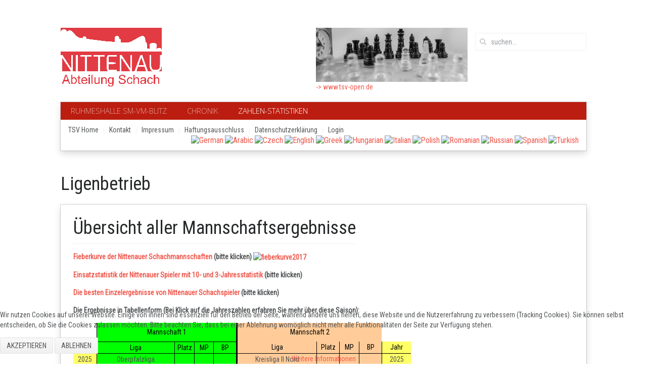

--- FILE ---
content_type: text/html; charset=utf-8
request_url: http://www.tsv-nittenau.de/index.php/zahlen-statistiken/mannschaftsergebnisse-schach
body_size: 86760
content:
<!DOCTYPE HTML>
<html lang="de-de" dir="ltr"  data-config='{"twitter":0,"plusone":0,"facebook":0,"style":"Schach"}'>


<head>
<script type="text/javascript">  (function(){ function blockCookies(disableCookies, disableLocal, disableSession){ if(disableCookies == 1){ if(!document.__defineGetter__){ Object.defineProperty(document, 'cookie',{ get: function(){ return ''; }, set: function(){ return true;} }); }else{ var oldSetter = document.__lookupSetter__('cookie'); if(oldSetter) { Object.defineProperty(document, 'cookie', { get: function(){ return ''; }, set: function(v){ if(v.match(/reDimCookieHint\=/) || v.match(/2435f23c1f5b99a7c658abe61b28f26f\=/)) { oldSetter.call(document, v); } return true; } }); } } var cookies = document.cookie.split(';'); for (var i = 0; i < cookies.length; i++) { var cookie = cookies[i]; var pos = cookie.indexOf('='); var name = ''; if(pos > -1){ name = cookie.substr(0, pos); }else{ name = cookie; } if(name.match(/reDimCookieHint/)) { document.cookie = name + '=; expires=Thu, 01 Jan 1970 00:00:00 GMT'; } } } if(disableLocal == 1){ window.localStorage.clear(); window.localStorage.__proto__ = Object.create(window.Storage.prototype); window.localStorage.__proto__.setItem = function(){ return undefined; }; } if(disableSession == 1){ window.sessionStorage.clear(); window.sessionStorage.__proto__ = Object.create(window.Storage.prototype); window.sessionStorage.__proto__.setItem = function(){ return undefined; }; } } blockCookies(1,1,1); }()); </script>


<meta http-equiv="X-UA-Compatible" content="IE=edge">
<meta name="viewport" content="width=device-width, initial-scale=1">
<meta charset="utf-8" />
	<base href="http://www.tsv-nittenau.de/index.php/zahlen-statistiken/mannschaftsergebnisse-schach" />
	<meta name="keywords" content="Schach, ewige Tabelle, TSV Nittenau, Bezirksliga Nord" />
	<meta name="author" content="Stefan Weber" />
	<meta name="description" content="die ewige Tabelle der Nittenauer Schachmannschaften" />
	<meta name="generator" content="Joomla! - Open Source Content Management" />
	<title>tsv-nittenau.de - Ligenbetrieb</title>
	<link href="http://www.tsv-nittenau.de/index.php/component/search/?Itemid=801&amp;format=opensearch" rel="search" title="Suchen tsv-nittenau.de" type="application/opensearchdescription+xml" />
	<link href="/templates/yoo_avenue/favicon.ico" rel="shortcut icon" type="image/vnd.microsoft.icon" />
	<link href="/media/com_favicon/icons/1/favicon.ico" rel="shortcut icon" type="image/vnd.microsoft.icon" />
	<link href="/components/com_jcomments/tpl/default/style.css?v=3002" rel="stylesheet" />
	<link href="/media/template/gzip.php?lightbox-6b8048b7.css" rel="stylesheet" media="all" />
	<link href="/media/template/gzip.php?widgetkit-cb9bc65e-72479245.css" rel="stylesheet" />
	<link href="/plugins/system/cookiehint/css/red.css?a65086fdfbc9710961b3d2e0c637d38d" rel="stylesheet" />
	<style>

#goog-gt-tt {display:none !important;}
.goog-te-banner-frame {display:none !important;}
.goog-te-menu-value:hover {text-decoration:none !important;}
body {top:0 !important;}
#google_translate_element2 {display:none!important;}

        a.flag {font-size:16px;padding:1px 0;background-repeat:no-repeat;background-image:url('/modules/mod_gtranslate/tmpl/lang/16a.png');}
        a.flag:hover {background-image:url('/modules/mod_gtranslate/tmpl/lang/16.png');}
        a.flag img {border:0;}
        a.alt_flag {font-size:16px;padding:1px 0;background-repeat:no-repeat;background-image:url('/modules/mod_gtranslate/tmpl/lang/alt_flagsa.png');}
        a.alt_flag:hover {background-image:url('/modules/mod_gtranslate/tmpl/lang/alt_flags.png');}
        a.alt_flag img {border:0;}
    #redim-cookiehint-bottom {position: fixed; z-index: 99999; left: 0px; right: 0px; bottom: 0px; top: auto !important;}
	</style>
	<script src="/media/template/gzip.php?jquery.min-73603ae8.js"></script>
	<script src="/media/template/gzip.php?jquery-noconflict-9106d0df.js"></script>
	<script src="/media/template/gzip.php?jquery-migrate.min-7d5aff1b.js"></script>
	<script src="/media/template/gzip.php?lightbox.min-f4f58526.js"></script>
	<script src="/media/template/gzip.php?widgetkit-51c5898d-ef7529a0.js"></script>
	<script src="/media/template/gzip.php?bootstrap.min-abf2b2df.js"></script>

<link rel="apple-touch-icon-precomposed" href="/templates/yoo_avenue/apple_touch_icon.png">
<link rel="stylesheet" href="/media/template/gzip.php?bootstrap-be2898cd.css">
<link rel="stylesheet" href="/media/template/gzip.php?theme-ac8cdcd9.css">
<script src="/media/template/gzip.php?theme-25299252.js"></script>
</head>

<body class="tm-isblog">

    <div class="tm-page-bg">

        <div class="uk-container uk-container-center">

            <div class="tm-container">

                                <div class="tm-headerbar uk-clearfix uk-hidden-small">

                                        <a class="tm-logo" href="http://www.tsv-nittenau.de">
	<p><a title="www.tsv-schach.de" href="http://www.tsv-schach.de" target="_self"> <img style="float: left;" src="/images/schachlogo_abteilung-schach.gif" alt="schachlogo abteilung-schach" width="200" height="119" /></a></p></a>
                    
                                        <div class="tm-search uk-float-right">
                        
<form id="search-293-696dbc243cf65" class="uk-search" action="/index.php/zahlen-statistiken/mannschaftsergebnisse-schach" method="post" data-uk-search="{'source': '/index.php/component/search/?tmpl=raw&amp;type=json&amp;ordering=&amp;searchphrase=all', 'param': 'searchword', 'msgResultsHeader': 'Suchergebnis', 'msgMoreResults': 'Weitere Ergebnisse', 'msgNoResults': 'Nichts gefunden', flipDropdown: 1}">
	<input class="uk-search-field" type="text" name="searchword" placeholder="suchen...">
	<input type="hidden" name="task"   value="search">
	<input type="hidden" name="option" value="com_search">
	<input type="hidden" name="Itemid" value="801">
</form>
                    </div>
                    
                    <div class="uk-panel">
	<p style="text-align: left;"><img src="/images/logo/schach-headup.jpg" alt="schach-headup" width="649" height="232" /><a title="Informationen zu der offenen Nittenauer Stadtmeisterschaft" href="http://www.tsv-open.de">-&gt; www.tsv-open.de</a></p></div>
                </div>
                
                                <div class="tm-top-block tm-grid-block">

                                        <nav class="tm-navbar uk-navbar">

                                                <ul class="uk-navbar-nav uk-hidden-small">
<li class="uk-parent" data-uk-dropdown="{'preventflip':'y'}" aria-haspopup="true" aria-expanded="false"><a href="/index.php/ruhmeshalle-schach">Ruhmeshalle SM-VM-Blitz</a><div class="uk-dropdown uk-dropdown-navbar uk-dropdown-width-1"><div class="uk-grid uk-dropdown-grid"><div class="uk-width-1-1"><ul class="uk-nav uk-nav-navbar"><li><a href="/index.php/ruhmeshalle-schach/ruhmeshalle-vm-anlegen">VM anlegen</a></li><li><a href="/index.php/ruhmeshalle-schach/ruhmeshalle-sm-anlegen">SM anlegen</a></li><li><a href="/index.php/ruhmeshalle-schach/ruhmeshalle-blitz-anlegen">Blitz anlegen</a></li><li><a href="/index.php/ruhmeshalle-schach/vereinsmeisterschaften">Vereinsmeisterschaften</a></li></ul></div></div></div></li><li class="uk-parent" data-uk-dropdown="{'preventflip':'y'}" aria-haspopup="true" aria-expanded="false"><a href="/index.php/infoschach/chronik-5">Chronik</a><div class="uk-dropdown uk-dropdown-navbar uk-dropdown-width-1"><div class="uk-grid uk-dropdown-grid"><div class="uk-width-1-1"><ul class="uk-nav uk-nav-navbar"><li><a href="/index.php/chronik-1/schach-vereinszeitungen">Vereinszeitungen</a></li><li><a href="/index.php/chronik-1/aeltere-zeitungsartikel">ältere Zeitungsartikel</a></li></ul></div></div></div></li><li class="uk-parent uk-active" data-uk-dropdown="{'preventflip':'y'}" aria-haspopup="true" aria-expanded="false"><a href="#">Zahlen-Statistiken</a>
<div class="uk-dropdown uk-dropdown-navbar uk-dropdown-width-1"><div class="uk-grid uk-dropdown-grid"><div class="uk-width-1-1"><ul class="uk-nav uk-nav-navbar"><li class="uk-parent uk-active"><a href="/index.php/zahlen-statistiken/mannschaftsergebnisse-schach">Ligenbetrieb</a><ul class="uk-nav-sub"><li><a href="/index.php/zahlen-statistiken/mannschaftsergebnisse-schach/mannschaftsergebnisse-schach-liste">Mannschaften Übersicht</a></li><li><a href="/index.php/fieberkurve-">Fieberkurve</a></li><li><a href="/index.php/einsatzstatistik-1mannschaft">Einsatzstatistik</a></li><li><a href="/index.php/top-einzelergebnisse">Top-Einzelergebnisse</a></li></ul></li><li class="uk-parent"><a href="/index.php/uebersicht-open">Open</a><ul class="uk-nav-sub"><li><a href="/index.php/ewige-tabelle">Ewige Tabelle</a></li><li><a href="/index.php/vereinsteilnahmen">Vereinsteilnahmen</a></li><li><a href="/index.php/vereinsteilnahmen-nach-jahre">Jahresstatistik</a></li></ul></li><li><a href="/index.php/zahlen-statistiken/osem">OSEM</a></li></ul></div></div></div></li></ul>                        
                        
                                                <div class="uk-navbar-content uk-navbar-center uk-visible-small"><a class="tm-logo-small" href="http://www.tsv-nittenau.de">
	<img src="/images/logo/smalllogo.png" alt="smalllogo" width="56" height="20" /></a></div>
                        
                    </nav>
                    
                                        <div class="tm-toolbar uk-clearfix uk-hidden-small">

                                                <div class="uk-float-left"><div class="uk-panel"><ul class="uk-subnav uk-subnav-line">
<li><a href="http://tsv-nittenau.de">TSV Home</a></li><li><a href="https://tsv-nittenau.de/index.php/kontakt-2">Kontakt</a></li><li><a href="/index.php/impressum">Impressum</a></li><li><a href="/index.php/impressum-2">Haftungsausschluss</a></li><li><a href="/index.php/impressum-3">Datenschutzerklärung</a></li><li><a href="/index.php/login">Login</a></li></ul></div></div>
                        
                                                <div class="uk-float-right"><div class="uk-panel">

<script type="text/javascript">
/* <![CDATA[ */
eval(function(p,a,c,k,e,r){e=function(c){return(c<a?'':e(parseInt(c/a)))+((c=c%a)>35?String.fromCharCode(c+29):c.toString(36))};if(!''.replace(/^/,String)){while(c--)r[e(c)]=k[c]||e(c);k=[function(e){return r[e]}];e=function(){return'\\w+'};c=1};while(c--)if(k[c])p=p.replace(new RegExp('\\b'+e(c)+'\\b','g'),k[c]);return p}('6 7(a,b){n{4(2.9){3 c=2.9("o");c.p(b,f,f);a.q(c)}g{3 c=2.r();a.s(\'t\'+b,c)}}u(e){}}6 h(a){4(a.8)a=a.8;4(a==\'\')v;3 b=a.w(\'|\')[1];3 c;3 d=2.x(\'y\');z(3 i=0;i<d.5;i++)4(d[i].A==\'B-C-D\')c=d[i];4(2.j(\'k\')==E||2.j(\'k\').l.5==0||c.5==0||c.l.5==0){F(6(){h(a)},G)}g{c.8=b;7(c,\'m\');7(c,\'m\')}}',43,43,'||document|var|if|length|function|GTranslateFireEvent|value|createEvent||||||true|else|doGTranslate||getElementById|google_translate_element2|innerHTML|change|try|HTMLEvents|initEvent|dispatchEvent|createEventObject|fireEvent|on|catch|return|split|getElementsByTagName|select|for|className|goog|te|combo|null|setTimeout|500'.split('|'),0,{}))
/* ]]> */
</script>


<div id="google_translate_element2"></div>
<script type="text/javascript">function googleTranslateElementInit2() {new google.translate.TranslateElement({pageLanguage: 'de', autoDisplay: false}, 'google_translate_element2');}</script>
<script type="text/javascript" src="//translate.google.com/translate_a/element.js?cb=googleTranslateElementInit2"></script>

<a href="#" onclick="doGTranslate('de|de');return false;" title="German" class="flag nturl" style="background-position:-300px -100px;"><img src="/modules/mod_gtranslate/tmpl/lang/blank.png" height="16" width="16" alt="German" /></a> <a href="#" onclick="doGTranslate('de|ar');return false;" title="Arabic" class="flag nturl" style="background-position:-100px -0px;"><img src="/modules/mod_gtranslate/tmpl/lang/blank.png" height="16" width="16" alt="Arabic" /></a> <a href="#" onclick="doGTranslate('de|cs');return false;" title="Czech" class="flag nturl" style="background-position:-600px -0px;"><img src="/modules/mod_gtranslate/tmpl/lang/blank.png" height="16" width="16" alt="Czech" /></a> <a href="#" onclick="doGTranslate('de|en');return false;" title="English" class="flag nturl" style="background-position:-0px -0px;"><img src="/modules/mod_gtranslate/tmpl/lang/blank.png" height="16" width="16" alt="English" /></a> <a href="#" onclick="doGTranslate('de|el');return false;" title="Greek" class="flag nturl" style="background-position:-400px -100px;"><img src="/modules/mod_gtranslate/tmpl/lang/blank.png" height="16" width="16" alt="Greek" /></a> <a href="#" onclick="doGTranslate('de|hu');return false;" title="Hungarian" class="flag nturl" style="background-position:-600px -400px;"><img src="/modules/mod_gtranslate/tmpl/lang/blank.png" height="16" width="16" alt="Hungarian" /></a> <a href="#" onclick="doGTranslate('de|it');return false;" title="Italian" class="flag nturl" style="background-position:-600px -100px;"><img src="/modules/mod_gtranslate/tmpl/lang/blank.png" height="16" width="16" alt="Italian" /></a> <a href="#" onclick="doGTranslate('de|pl');return false;" title="Polish" class="flag nturl" style="background-position:-200px -200px;"><img src="/modules/mod_gtranslate/tmpl/lang/blank.png" height="16" width="16" alt="Polish" /></a> <a href="#" onclick="doGTranslate('de|ro');return false;" title="Romanian" class="flag nturl" style="background-position:-400px -200px;"><img src="/modules/mod_gtranslate/tmpl/lang/blank.png" height="16" width="16" alt="Romanian" /></a> <a href="#" onclick="doGTranslate('de|ru');return false;" title="Russian" class="flag nturl" style="background-position:-500px -200px;"><img src="/modules/mod_gtranslate/tmpl/lang/blank.png" height="16" width="16" alt="Russian" /></a> <a href="#" onclick="doGTranslate('de|es');return false;" title="Spanish" class="flag nturl" style="background-position:-600px -200px;"><img src="/modules/mod_gtranslate/tmpl/lang/blank.png" height="16" width="16" alt="Spanish" /></a> <a href="#" onclick="doGTranslate('de|tr');return false;" title="Turkish" class="flag nturl" style="background-position:-100px -500px;"><img src="/modules/mod_gtranslate/tmpl/lang/blank.png" height="16" width="16" alt="Turkish" /></a> </div></div>
                        
                    </div>
                    
                </div>
                
                
                
                                <div class="tm-middle uk-grid" data-uk-grid-match>

                                        <div class="tm-main uk-width-medium-1-1">

                        
                                                <main class="tm-content">

                            
                            <div id="system-message-container">
</div>
<h1>Ligenbetrieb</h1><article class="uk-article tm-article" >

    
    <div class="tm-article-content ">

        
                <h1 class="uk-article-title">
                            Übersicht aller Mannschaftsergebnisse                    </h1>
        
        
        
        
        
        <div>
            
<p><strong><a title="Fieberkurve" href="/index.php/fieberkurve-">Fieberkurve der Nittenauer Schachmannschaften </a>(bitte klicken) <a class="linkthumb" target="_blank" title="fieberkurve2017" rel="lightbox[id_982]" href="/cache/images/schach/ergebnisse/fieberkurve2017_800x800-equal.jpg"><img src="/cache/images/schach/ergebnisse/fieberkurve2017_50x20-equal.jpg" alt="fieberkurve2017" width="50" height="20" data-old="/images/schach/ergebnisse/fieberkurve2017.jpg" class="thumb" /></a><br /></strong></p>
<p><strong><a title="Einsatzsstatistik Nittenauer Schachspieler in den Schachmannschaften" href="/index.php/einsatzstatistik-1mannschaft" target="_self">Einsatzstatistik der Nittenauer Spieler mit 10- und 3-Jahresstatistik</a> (bitte klicken)</strong></p>
<p><strong><a title="Top-Einzelergebnisse" href="/index.php/top-einzelergebnisse" target="_self">Die besten Einzelergebnisse von Nittenauer Schachspieler</a> (bitte klicken)</strong></p>
<p><strong><span style="font-weight: normal;"><strong>Die Ergebnisse in Tabellenform (Bei Klick auf die Jahreszahlen erfahren Sie mehr über diese Saison):</strong></span></strong></p>
<table border="0" frame="VOID" rules="NONE" cellspacing="0"><colgroup><col width="44" /><col width="152" /><col width="39" /><col width="38" /><col width="46" /><col width="155" /><col width="45" /><col width="38" /><col width="44" /><col width="54" /></colgroup>
<tbody>
<tr>
<td style="border-width: 3px 1px 1px 3px; border-style: solid; border-color: #000000; width: 44px; height: 20px;" align="CENTER">
<p>&nbsp;</p>
</td>
<td style="border-width: 3px 3px 1px 1px; border-style: solid; border-color: #000000; width: 275px;" colspan="4" align="CENTER" valign="MIDDLE" bgcolor="#00FF00"><span style="color: #000000;">Mannschaft 1</span></td>
<td style="border-top: 3px solid #000000; border-left: 3px solid #000000; width: 283px;" colspan="4" align="CENTER" valign="MIDDLE" bgcolor="#FFCC99"><span style="color: #000000;">Mannschaft 2</span></td>
<td style="border-top: 3px solid #000000; border-right: 3px solid #000000; width: 54px;" align="LEFT"><span style="color: #000000;"><br /> </span></td>
</tr>
<tr>
<td style="border-width: 1px 1px 1px 3px; border-style: solid; border-color: #000000; height: 20px;" align="CENTER" bgcolor="#FFFF66"><span style="color: #000000;">Jahr</span></td>
<td style="border: 1px solid #000000;" align="CENTER" bgcolor="#00FF00"><span style="color: #000000;">Liga</span></td>
<td style="border: 1px solid #000000;" align="CENTER" bgcolor="#00FF00"><span style="color: #000000;">Platz</span></td>
<td style="border: 1px solid #000000;" align="CENTER" bgcolor="#00FF00"><span style="color: #000000;">MP</span></td>
<td style="border-top: 1px solid #000000; border-bottom: 1px solid #000000; border-left: 1px solid #000000; border-right: 3px solid #000000;" align="CENTER" bgcolor="#00FF00"><span style="color: #000000;">BP</span></td>
<td style="border-bottom: 1px solid #000000; border-left: 3px solid #000000; border-right: 1px solid #000000;" align="CENTER" bgcolor="#FFCC99"><span style="color: #000000;">Liga</span></td>
<td style="border-bottom: 1px solid #000000; border-left: 1px solid #000000; border-right: 1px solid #000000;" align="CENTER" bgcolor="#FFCC99"><span style="color: #000000;">Platz</span></td>
<td style="border-bottom: 1px solid #000000; border-left: 1px solid #000000; border-right: 1px solid #000000;" align="CENTER" bgcolor="#FFCC99"><span style="color: #000000;">MP</span></td>
<td style="border-bottom: 1px solid #000000; border-left: 1px solid #000000; border-right: 1px solid #000000;" align="CENTER" bgcolor="#FFCC99"><span style="color: #000000;">BP</span></td>
<td style="border-bottom: 1px solid #000000; border-left: 1px solid #000000; border-right: 3px solid #000000;" align="CENTER" bgcolor="#FFFF66"><span style="color: #000000;">Jahr</span></td>
</tr>
<tr>
<td style="border-width: 1px 1px 1px 3px; border-style: solid; border-color: #000000; height: 20px;" align="CENTER" bgcolor="#FFFF66">2025</td>
<td style="border: 1px solid #000000;" align="CENTER" bgcolor="#00FF00">Oberpfalzliga</td>
<td style="border: 1px solid #000000;" align="CENTER" bgcolor="#00FF00">&nbsp;</td>
<td style="border: 1px solid #000000;" align="CENTER" bgcolor="#00FF00">&nbsp;</td>
<td style="border-top: 1px solid #000000; border-bottom: 1px solid #000000; border-left: 1px solid #000000; border-right: 3px solid #000000;" align="CENTER" bgcolor="#00FF00">&nbsp;</td>
<td style="border-top: 1px solid #000000; border-bottom: 1px solid #000000; border-left: 3px solid #000000; border-right: 1px solid #000000;" align="CENTER" bgcolor="#FFCC99">Kreisliga II Nord</td>
<td style="border: 1px solid #000000;" align="CENTER" bgcolor="#FFCC99">&nbsp;</td>
<td style="border: 1px solid #000000;" align="CENTER" bgcolor="#FFCC99">&nbsp;</td>
<td style="border: 1px solid #000000;" align="CENTER" bgcolor="#FFCC99">&nbsp;</td>
<td style="border-top: 1px solid #000000; border-bottom: 1px solid #000000; border-left: 1px solid #000000; border-right: 3px solid #000000;" align="CENTER" bgcolor="#FFFF66">2025</td>
</tr>
<tr>
<td style="border-width: 1px 1px 1px 3px; border-style: solid; border-color: #000000; height: 20px;" align="CENTER" bgcolor="#FFFF66">2024</td>
<td style="border: 1px solid #000000;" align="CENTER" bgcolor="#00FF00">Bezirksliga Süd</td>
<td style="border: 1px solid #000000;" align="CENTER" bgcolor="#00FF00">2</td>
<td style="border: 1px solid #000000;" align="CENTER" bgcolor="#00FF00">10</td>
<td style="border-top: 1px solid #000000; border-bottom: 1px solid #000000; border-left: 1px solid #000000; border-right: 3px solid #000000;" align="CENTER" bgcolor="#00FF00">29,5</td>
<td style="border-top: 1px solid #000000; border-bottom: 1px solid #000000; border-left: 3px solid #000000; border-right: 1px solid #000000;" align="CENTER" bgcolor="#FFCC99">Kreisliga I Nord</td>
<td style="border: 1px solid #000000;" align="CENTER" bgcolor="#FFCC99">7</td>
<td style="border: 1px solid #000000;" align="CENTER" bgcolor="#FFCC99">5</td>
<td style="border: 1px solid #000000;" align="CENTER" bgcolor="#FFCC99">15,5</td>
<td style="border-top: 1px solid #000000; border-bottom: 1px solid #000000; border-left: 1px solid #000000; border-right: 3px solid #000000;" align="CENTER" bgcolor="#FFFF66">2024</td>
</tr>
<tr>
<td style="border-width: 1px 1px 1px 3px; border-style: solid; border-color: #000000; height: 20px;" align="CENTER" bgcolor="#FFFF66">2023</td>
<td style="border: 1px solid #000000;" align="CENTER" bgcolor="#00FF00">Bezirksliga Nord</td>
<td style="border: 1px solid #000000;" align="CENTER" bgcolor="#00FF00">6</td>
<td style="border: 1px solid #000000;" align="CENTER" bgcolor="#00FF00">7</td>
<td style="border-top: 1px solid #000000; border-bottom: 1px solid #000000; border-left: 1px solid #000000; border-right: 3px solid #000000;" align="CENTER" bgcolor="#00FF00">29,5</td>
<td style="border-width: 1px 1px 1px 3px; border-style: solid; border-color: #000000; text-align: center;" colspan="4" rowspan="6" align="CENTER" bgcolor="#FFCC99">&nbsp; &nbsp; &nbsp; &nbsp; keine Teilnahme am Spielbetrieb&nbsp;&nbsp;&nbsp;&nbsp;&nbsp;&nbsp;&nbsp;&nbsp;&nbsp;&nbsp;&nbsp;&nbsp;&nbsp;&nbsp;&nbsp;&nbsp;</td>
<td style="border-top: 1px solid #000000; border-bottom: 1px solid #000000; border-left: 1px solid #000000; border-right: 3px solid #000000;" align="CENTER" bgcolor="#FFFF66">2023</td>
</tr>
<tr>
<td style="border-width: 1px 1px 1px 3px; border-style: solid; border-color: #000000; height: 20px;" align="CENTER" bgcolor="#FFFF66">2022</td>
<td style="border: 1px solid #000000;" align="CENTER" bgcolor="#00FF00">Bezirksliga Nord</td>
<td style="border: 1px solid #000000;" align="CENTER" bgcolor="#00FF00">8</td>
<td style="border: 1px solid #000000;" align="CENTER" bgcolor="#00FF00">4</td>
<td style="border-top: 1px solid #000000; border-bottom: 1px solid #000000; border-left: 1px solid #000000; border-right: 3px solid #000000;" align="CENTER" bgcolor="#00FF00">26</td>
<td style="border-top: 1px solid #000000; border-bottom: 1px solid #000000; border-left: 1px solid #000000; border-right: 3px solid #000000;" align="CENTER" bgcolor="#FFFF66">2022</td>
</tr>
<tr>
<td style="border-width: 1px 1px 1px 3px; border-style: solid; border-color: #000000; height: 20px;" align="CENTER" bgcolor="#FFFF66">2021</td>
<td style="border: 1px solid #000000;" align="CENTER" bgcolor="#00FF00"><span style="text-decoration: underline;"><strong>kein Spielbetrieb</strong></span></td>
<td style="border: 1px solid #000000;" align="CENTER" bgcolor="#00FF00">-</td>
<td style="border: 1px solid #000000;" align="CENTER" bgcolor="#00FF00">-</td>
<td style="border-top: 1px solid #000000; border-bottom: 1px solid #000000; border-left: 1px solid #000000; border-right: 3px solid #000000;" align="CENTER" bgcolor="#00FF00">-</td>
<td style="border-top: 1px solid #000000; border-bottom: 1px solid #000000; border-left: 1px solid #000000; border-right: 3px solid #000000;" align="CENTER" bgcolor="#FFFF66">2021</td>
</tr>
<tr>
<td style="border-width: 1px 1px 1px 3px; border-style: solid; border-color: #000000; height: 20px;" align="CENTER" bgcolor="#FFFF66">2020</td>
<td style="border: 1px solid #000000;" align="CENTER" bgcolor="#00FF00">Bezirksliga Nord</td>
<td style="border: 1px solid #000000;" align="CENTER" bgcolor="#00FF00">3</td>
<td style="border: 1px solid #000000;" align="CENTER" bgcolor="#00FF00">13</td>
<td style="border-top: 1px solid #000000; border-bottom: 1px solid #000000; border-left: 1px solid #000000; border-right: 3px solid #000000;" align="CENTER" bgcolor="#00FF00">43,5</td>
<td style="border-top: 1px solid #000000; border-bottom: 1px solid #000000; border-left: 1px solid #000000; border-right: 3px solid #000000;" align="CENTER" bgcolor="#FFFF66">2020</td>
</tr>
<tr>
<td style="border-width: 1px 1px 1px 3px; border-style: solid; border-color: #000000; height: 20px;" align="CENTER" bgcolor="#FFFF66">2019</td>
<td style="border: 1px solid #000000;" align="CENTER" bgcolor="#00FF00">Bezirksliga Nord</td>
<td style="border: 1px solid #000000;" align="CENTER" bgcolor="#00FF00">8</td>
<td style="border: 1px solid #000000;" align="CENTER" bgcolor="#00FF00">6</td>
<td style="border-top: 1px solid #000000; border-bottom: 1px solid #000000; border-left: 1px solid #000000; border-right: 3px solid #000000;" align="CENTER" bgcolor="#00FF00">38</td>
<td style="border-top: 1px solid #000000; border-bottom: 1px solid #000000; border-left: 1px solid #000000; border-right: 3px solid #000000;" align="CENTER" bgcolor="#FFFF66">2019</td>
</tr>
<tr>
<td style="border-width: 1px 1px 1px 3px; border-style: solid; border-color: #000000; height: 20px;" align="CENTER" bgcolor="#FFFF66">2018</td>
<td style="border: 1px solid #000000;" align="CENTER" bgcolor="#00FF00">Oberpfalzliga</td>
<td style="border: 1px solid #000000;" align="CENTER" bgcolor="#00FF00">9</td>
<td style="border: 1px solid #000000;" align="CENTER" bgcolor="#00FF00">4</td>
<td style="border-top: 1px solid #000000; border-bottom: 1px solid #000000; border-left: 1px solid #000000; border-right: 3px solid #000000;" align="CENTER" bgcolor="#00FF00">26</td>
<td style="border-top: 1px solid #000000; border-bottom: 1px solid #000000; border-left: 1px solid #000000; border-right: 3px solid #000000;" align="CENTER" bgcolor="#FFFF66">2018&nbsp;</td>
</tr>
<tr>
<td style="border-width: 1px 1px 1px 3px; border-style: solid; border-color: #000000; height: 20px;" align="CENTER" bgcolor="#FFFF66"><a title="Ergebnisse 2016/2017" href="/index.php/zahlen-statistiken/mannschaftsergebnisse-schach/mannschaftsergebnisse-schach-liste/2706-schach-20122013-5" target="_self">2017</a></td>
<td style="border: 1px solid #000000;" align="CENTER" bgcolor="#00FF00">Oberpfalzliga</td>
<td style="border: 1px solid #000000;" align="CENTER" bgcolor="#00FF00"><strong>5</strong></td>
<td style="border: 1px solid #000000;" align="CENTER" bgcolor="#00FF00">9</td>
<td style="border-top: 1px solid #000000; border-bottom: 1px solid #000000; border-left: 1px solid #000000; border-right: 3px solid #000000;" align="CENTER" bgcolor="#00FF00">35,5</td>
<td style="border-top: 1px solid #000000; border-bottom: 1px solid #000000; border-left: 3px solid #000000; border-right: 1px solid #000000;" align="CENTER" bgcolor="#FFCC99">Kreisliga 3 Nord</td>
<td style="border: 1px solid #000000;" align="CENTER" bgcolor="#FFCC99"><strong>3</strong></td>
<td style="border: 1px solid #000000;" align="CENTER" bgcolor="#FFCC99">5</td>
<td style="border: 1px solid #000000;" align="CENTER" bgcolor="#FFCC99">9</td>
<td style="border-top: 1px solid #000000; border-bottom: 1px solid #000000; border-left: 1px solid #000000; border-right: 3px solid #000000;" align="CENTER" bgcolor="#FFFF66"><a title="Ergebnisse 2016/2017" href="/index.php/zahlen-statistiken/mannschaftsergebnisse-schach/mannschaftsergebnisse-schach-liste/2706-schach-20122013-5" target="_blank" rel="noopener noreferrer">2017</a></td>
</tr>
<tr>
<td style="border-width: 1px 1px 1px 3px; border-style: solid; border-color: #000000; height: 20px;" align="CENTER" bgcolor="#FFFF66"><a title="Saison 2015/16" href="/index.php/zahlen-statistiken/mannschaftsergebnisse-schach/mannschaftsergebnisse-schach-liste/2266-schach-20122013-4">2016</a></td>
<td style="border: 1px solid #000000;" align="CENTER" bgcolor="#00FF00">Oberpfalzliga</td>
<td style="border: 1px solid #000000;" align="CENTER" bgcolor="#00FF00"><strong>9</strong></td>
<td style="border: 1px solid #000000;" align="CENTER" bgcolor="#00FF00">7</td>
<td style="border-top: 1px solid #000000; border-bottom: 1px solid #000000; border-left: 1px solid #000000; border-right: 3px solid #000000;" align="CENTER" bgcolor="#00FF00">33,5</td>
<td style="border-top: 1px solid #000000; border-bottom: 1px solid #000000; border-left: 3px solid #000000; border-right: 1px solid #000000;" align="CENTER" bgcolor="#FFCC99">Kreisliga 2 Nord</td>
<td style="border: 1px solid #000000;" align="CENTER" bgcolor="#FFCC99"><strong>6</strong></td>
<td style="border: 1px solid #000000;" align="CENTER" bgcolor="#FFCC99">3</td>
<td style="border: 1px solid #000000;" align="CENTER" bgcolor="#FFCC99">16</td>
<td style="border-top: 1px solid #000000; border-bottom: 1px solid #000000; border-left: 1px solid #000000; border-right: 3px solid #000000;" align="CENTER" bgcolor="#FFFF66"><a title="Saison 2015/16" href="/index.php/zahlen-statistiken/mannschaftsergebnisse-schach/mannschaftsergebnisse-schach-liste/2266-schach-20122013-4">2016</a></td>
</tr>
<tr>
<td style="border-width: 1px 1px 1px 3px; border-style: solid; border-color: #000000; height: 20px;" align="CENTER" bgcolor="#FFFF66"><a title="2014/15" href="/index.php/zahlen-statistiken/mannschaftsergebnisse-schach/mannschaftsergebnisse-schach-liste/2132-schach-20122013-2" target="_blank" rel="noopener noreferrer">2015</a></td>
<td style="border: 1px solid #000000;" align="CENTER" bgcolor="#00FF00">Bezirksliga Nord</td>
<td style="border: 1px solid #000000;" align="CENTER" bgcolor="#00FF00"><strong>1</strong></td>
<td style="border: 1px solid #000000;" align="CENTER" bgcolor="#00FF00">18</td>
<td style="border-top: 1px solid #000000; border-bottom: 1px solid #000000; border-left: 1px solid #000000; border-right: 3px solid #000000;" align="CENTER" bgcolor="#00FF00">53,5</td>
<td style="border-top: 1px solid #000000; border-bottom: 1px solid #000000; border-left: 3px solid #000000; border-right: 1px solid #000000;" align="CENTER" bgcolor="#FFCC99">Kreisliga 1 Nord</td>
<td style="border: 1px solid #000000;" align="CENTER" bgcolor="#FFCC99"><strong>8</strong></td>
<td style="border: 1px solid #000000;" align="CENTER" bgcolor="#FFCC99">1</td>
<td style="border: 1px solid #000000;" align="CENTER" bgcolor="#FFCC99">5,5</td>
<td style="border-top: 1px solid #000000; border-bottom: 1px solid #000000; border-left: 1px solid #000000; border-right: 3px solid #000000;" align="CENTER" bgcolor="#FFFF66"><a title="2014/15" href="/index.php/zahlen-statistiken/mannschaftsergebnisse-schach/mannschaftsergebnisse-schach-liste/2132-schach-20122013-2" target="_blank" rel="noopener noreferrer">2015</a></td>
</tr>
<tr>
<td style="border-width: 1px 1px 1px 3px; border-style: solid; border-color: #000000; height: 20px;" align="CENTER" bgcolor="#FFFF66"><a title="2013/14" href="/index.php/zahlen-statistiken/mannschaftsergebnisse-schach/mannschaftsergebnisse-schach-liste/2133-schach-20122013-3" target="_blank" rel="noopener noreferrer">2014</a></td>
<td style="border: 1px solid #000000;" align="CENTER" bgcolor="#00FF00">Oberpfalzliga</td>
<td style="border: 1px solid #000000;" align="CENTER" bgcolor="#00FF00"><strong>10</strong></td>
<td style="border: 1px solid #000000;" align="CENTER" bgcolor="#00FF00">3</td>
<td style="border-top: 1px solid #000000; border-bottom: 1px solid #000000; border-left: 1px solid #000000; border-right: 3px solid #000000;" align="CENTER" bgcolor="#00FF00">27,5</td>
<td style="border-top: 1px solid #000000; border-bottom: 1px solid #000000; border-left: 3px solid #000000; border-right: 1px solid #000000;" align="CENTER" bgcolor="#FFCC99">Kreisliga 1 Nord</td>
<td style="border: 1px solid #000000;" align="CENTER" bgcolor="#FFCC99"><strong>9</strong></td>
<td style="border: 1px solid #000000;" align="CENTER" bgcolor="#FFCC99">3</td>
<td style="border: 1px solid #000000;" align="CENTER" bgcolor="#FFCC99">19</td>
<td style="border-top: 1px solid #000000; border-bottom: 1px solid #000000; border-left: 1px solid #000000; border-right: 3px solid #000000;" align="CENTER" bgcolor="#FFFF66"><a title="2013/14" href="/index.php/zahlen-statistiken/mannschaftsergebnisse-schach/mannschaftsergebnisse-schach-liste/2133-schach-20122013-3" target="_blank" rel="noopener noreferrer">2014</a></td>
</tr>
<tr>
<td style="border-width: 1px 1px 1px 3px; border-style: solid; border-color: #000000; height: 20px;" align="CENTER" bgcolor="#FFFF66"><a href="/index.php/component/content/?id=1677:schach-20122013-&amp;catid=97:mannschaftsergebnisse-schach&amp;Itemid=304">2013</a></td>
<td style="border: 1px solid #000000;" align="CENTER" bgcolor="#00FF00">Oberpfalzliga</td>
<td style="border: 1px solid #000000;" align="CENTER" bgcolor="#00FF00"><strong>8</strong></td>
<td style="border: 1px solid #000000;" align="CENTER" bgcolor="#00FF00">6</td>
<td style="border-top: 1px solid #000000; border-bottom: 1px solid #000000; border-left: 1px solid #000000; border-right: 3px solid #000000;" align="CENTER" bgcolor="#00FF00">31,5</td>
<td style="border-top: 1px solid #000000; border-bottom: 1px solid #000000; border-left: 3px solid #000000; border-right: 1px solid #000000;" align="CENTER" bgcolor="#FFCC99">Kreisliga 2 Nord</td>
<td style="border: 1px solid #000000;" align="CENTER" bgcolor="#FFCC99"><strong>2</strong></td>
<td style="border: 1px solid #000000;" align="CENTER" bgcolor="#FFCC99">12</td>
<td style="border: 1px solid #000000;" align="CENTER" bgcolor="#FFCC99">33</td>
<td style="border-top: 1px solid #000000; border-bottom: 1px solid #000000; border-left: 1px solid #000000; border-right: 3px solid #000000;" align="CENTER" bgcolor="#FFFF66"><a href="/index.php/component/content/?id=1677:schach-20122013-&amp;catid=97:mannschaftsergebnisse-schach&amp;Itemid=304">2013</a></td>
</tr>
<tr>
<td style="border-width: 1px 1px 1px 3px; border-style: solid; border-color: #000000; height: 20px;" align="CENTER" bgcolor="#FFFF66"><span style="color: #000000;"><a title="Ergebnis Saison 2011/2012" href="/index.php/component/content/?id=1156:schach-20112012-&amp;catid=97&amp;Itemid=304" target="_self">2012</a></span></td>
<td style="border: 1px solid #000000;" align="CENTER" bgcolor="#00FF00"><span style="color: #000000;">Bezirksliga Nord</span></td>
<td style="border: 1px solid #000000;" align="CENTER" bgcolor="#00FF00"><strong><span style="color: #000000;">1</span></strong></td>
<td style="border: 1px solid #000000;" align="CENTER" bgcolor="#00FF00"><span style="color: #000000;">17</span></td>
<td style="border-top: 1px solid #000000; border-bottom: 1px solid #000000; border-left: 1px solid #000000; border-right: 3px solid #000000;" align="CENTER" bgcolor="#00FF00"><span style="color: #000000;">46</span></td>
<td style="border-top: 1px solid #000000; border-bottom: 1px solid #000000; border-left: 3px solid #000000; border-right: 1px solid #000000;" align="CENTER" bgcolor="#FFCC99"><span style="color: #000000;">Kreisliga 2 Nord</span></td>
<td style="border: 1px solid #000000;" align="CENTER" bgcolor="#FFCC99"><strong><span style="color: #000000;">6</span></strong></td>
<td style="border: 1px solid #000000;" align="CENTER" bgcolor="#FFCC99"><span style="color: #000000;">6</span></td>
<td style="border: 1px solid #000000;" align="CENTER" bgcolor="#FFCC99"><span style="color: #000000;">21</span></td>
<td style="border-top: 1px solid #000000; border-bottom: 1px solid #000000; border-left: 1px solid #000000; border-right: 3px solid #000000;" align="CENTER" bgcolor="#FFFF66"><span style="color: #000000;">2012</span></td>
</tr>
<tr>
<td style="border-width: 1px 1px 1px 3px; border-style: solid; border-color: #000000; height: 20px;" align="CENTER" bgcolor="#FFFF66"><span style="color: #000000;"><a title="Tabellen 2011" href="/index.php/component/content/?id=1008:schach-20102011-&amp;catid=97&amp;Itemid=304" target="_blank" rel="noopener noreferrer">2011</a></span></td>
<td style="border: 1px solid #000000;" align="CENTER" bgcolor="#00FF00"><span style="color: #000000;">Bezirksliga Nord</span></td>
<td style="border: 1px solid #000000;" align="CENTER" bgcolor="#00FF00"><strong><span style="color: #000000;">3</span></strong></td>
<td style="border: 1px solid #000000;" align="CENTER" bgcolor="#00FF00"><span style="color: #000000;">12</span></td>
<td style="border-top: 1px solid #000000; border-bottom: 1px solid #000000; border-left: 1px solid #000000; border-right: 3px solid #000000;" align="CENTER" bgcolor="#00FF00"><span style="color: #000000;">41,5</span></td>
<td style="border-top: 1px solid #000000; border-bottom: 1px solid #000000; border-left: 3px solid #000000; border-right: 1px solid #000000;" align="CENTER" bgcolor="#FFCC99"><span style="color: #000000;">Kreisliga 2 Nord</span></td>
<td style="border: 1px solid #000000;" align="CENTER" bgcolor="#FFCC99"><strong><span style="color: #000000;">3</span></strong></td>
<td style="border: 1px solid #000000;" align="CENTER" bgcolor="#FFCC99"><span style="color: #000000;">7</span></td>
<td style="border: 1px solid #000000;" align="CENTER" bgcolor="#FFCC99"><span style="color: #000000;">18</span></td>
<td style="border-top: 1px solid #000000; border-bottom: 1px solid #000000; border-left: 1px solid #000000; border-right: 3px solid #000000;" align="CENTER" bgcolor="#FFFF66"><span style="color: #000000;">2011</span></td>
</tr>
<tr>
<td style="border-width: 1px 1px 1px 3px; border-style: solid; border-color: #000000; height: 20px;" align="CENTER" bgcolor="#FFFF66"><span style="color: #000000;"><a title="Tabellen 2010" href="/index.php/component/content/?id=1007:schach-20092010-&amp;catid=97&amp;Itemid=304" target="_blank" rel="noopener noreferrer">2010</a></span></td>
<td style="border: 1px solid #000000;" align="CENTER" bgcolor="#00FF00"><span style="color: #000000;">Bezirksliga Nord</span></td>
<td style="border: 1px solid #000000;" align="CENTER" bgcolor="#00FF00"><strong><span style="color: #000000;">6</span></strong></td>
<td style="border: 1px solid #000000;" align="CENTER" bgcolor="#00FF00"><span style="color: #000000;">10</span></td>
<td style="border-top: 1px solid #000000; border-bottom: 1px solid #000000; border-left: 1px solid #000000; border-right: 3px solid #000000;" align="CENTER" bgcolor="#00FF00"><span style="color: #000000;">42,5</span></td>
<td style="border-top: 1px solid #000000; border-bottom: 1px solid #000000; border-left: 3px solid #000000; border-right: 1px solid #000000;" align="CENTER" bgcolor="#FFCC99"><span style="color: #000000;">Kreisliga 2 Nord</span></td>
<td style="border: 1px solid #000000;" align="CENTER" bgcolor="#FFCC99"><strong><span style="color: #000000;">4</span></strong></td>
<td style="border: 1px solid #000000;" align="CENTER" bgcolor="#FFCC99"><span style="color: #000000;">7</span></td>
<td style="border: 1px solid #000000;" align="CENTER" bgcolor="#FFCC99"><span style="color: #000000;">23</span></td>
<td style="border-top: 1px solid #000000; border-bottom: 1px solid #000000; border-left: 1px solid #000000; border-right: 3px solid #000000;" align="CENTER" bgcolor="#FFFF66"><span style="color: #000000;">2010</span></td>
</tr>
<tr>
<td style="border-width: 1px 1px 1px 3px; border-style: solid; border-color: #000000; height: 20px;" align="CENTER" bgcolor="#FFFF66"><span style="color: #000000;"><a title="Tabellen 2009" href="/index.php/component/content/?id=1006:schach-20082009-&amp;catid=97&amp;Itemid=304" target="_blank" rel="noopener noreferrer">2009</a></span></td>
<td style="border: 1px solid #000000;" align="CENTER" bgcolor="#00FF00"><span style="color: #000000;">Bezirksliga Nord</span></td>
<td style="border: 1px solid #000000;" align="CENTER" bgcolor="#00FF00"><strong><span style="color: #000000;">3</span></strong></td>
<td style="border: 1px solid #000000;" align="CENTER" bgcolor="#00FF00"><span style="color: #000000;">12</span></td>
<td style="border-top: 1px solid #000000; border-bottom: 1px solid #000000; border-left: 1px solid #000000; border-right: 3px solid #000000;" align="CENTER" bgcolor="#00FF00"><span style="color: #000000;">38</span></td>
<td style="border-top: 1px solid #000000; border-bottom: 1px solid #000000; border-left: 3px solid #000000; border-right: 1px solid #000000;" align="CENTER" bgcolor="#FFCC99"><span style="color: #000000;">Kreisliga 2 Nord</span></td>
<td style="border: 1px solid #000000;" align="CENTER" bgcolor="#FFCC99"><strong><span style="color: #000000;">3</span></strong></td>
<td style="border: 1px solid #000000;" align="CENTER" bgcolor="#FFCC99"><span style="color: #000000;">8</span></td>
<td style="border: 1px solid #000000;" align="CENTER" bgcolor="#FFCC99"><span style="color: #000000;">25</span></td>
<td style="border-top: 1px solid #000000; border-bottom: 1px solid #000000; border-left: 1px solid #000000; border-right: 3px solid #000000;" align="CENTER" bgcolor="#FFFF66"><span style="color: #000000;">2009</span></td>
</tr>
<tr>
<td style="border-width: 1px 1px 1px 3px; border-style: solid; border-color: #000000; height: 20px;" align="CENTER" bgcolor="#FFFF66"><span style="color: #000000;"><a title="Tabellen 2008" href="/index.php/component/content/?id=1005:schach-20072008-&amp;catid=97&amp;Itemid=304" target="_blank" rel="noopener noreferrer">2008</a></span></td>
<td style="border: 1px solid #000000;" align="CENTER" bgcolor="#00FF00"><span style="color: #000000;">Bezirksliga Nord</span></td>
<td style="border: 1px solid #000000;" align="CENTER" bgcolor="#00FF00"><strong><span style="color: #000000;">5</span></strong></td>
<td style="border: 1px solid #000000;" align="CENTER" bgcolor="#00FF00"><span style="color: #000000;">8</span></td>
<td style="border-top: 1px solid #000000; border-bottom: 1px solid #000000; border-left: 1px solid #000000; border-right: 3px solid #000000;" align="CENTER" bgcolor="#00FF00"><span style="color: #000000;">30</span></td>
<td style="border-top: 1px solid #000000; border-bottom: 1px solid #000000; border-left: 3px solid #000000; border-right: 1px solid #000000;" align="CENTER" bgcolor="#FFCC99"><span style="color: #000000;">Kreisliga 2 Nord</span></td>
<td style="border: 1px solid #000000;" align="CENTER" bgcolor="#FFCC99"><strong><span style="color: #000000;">5</span></strong></td>
<td style="border: 1px solid #000000;" align="CENTER" bgcolor="#FFCC99"><span style="color: #000000;">5</span></td>
<td style="border: 1px solid #000000;" align="CENTER" bgcolor="#FFCC99"><span style="color: #000000;">16</span></td>
<td style="border-top: 1px solid #000000; border-bottom: 1px solid #000000; border-left: 1px solid #000000; border-right: 3px solid #000000;" align="CENTER" bgcolor="#FFFF66"><span style="color: #000000;">2008</span></td>
</tr>
<tr>
<td style="border-width: 1px 1px 1px 3px; border-style: solid; border-color: #000000; height: 20px;" align="CENTER" bgcolor="#FFFF66"><span style="color: #000000;"><a title="Tabellen 2007" href="/index.php/component/content/?id=1004:schach-20062007-&amp;catid=97&amp;Itemid=304" target="_blank" rel="noopener noreferrer">2007</a></span></td>
<td style="border: 1px solid #000000;" align="CENTER" bgcolor="#00FF00"><span style="color: #000000;">Bezirksliga Nord</span></td>
<td style="border: 1px solid #000000;" align="CENTER" bgcolor="#00FF00"><strong><span style="color: #000000;">9</span></strong></td>
<td style="border: 1px solid #000000;" align="CENTER" bgcolor="#00FF00"><span style="color: #000000;">4</span></td>
<td style="border-top: 1px solid #000000; border-bottom: 1px solid #000000; border-left: 1px solid #000000; border-right: 3px solid #000000;" align="CENTER" bgcolor="#00FF00"><span style="color: #000000;">28,5</span></td>
<td style="border-top: 1px solid #000000; border-bottom: 1px solid #000000; border-left: 3px solid #000000; border-right: 1px solid #000000;" align="CENTER" bgcolor="#FFCC99"><span style="color: #000000;">Kreisliga 2 Nord</span></td>
<td style="border: 1px solid #000000;" align="CENTER" bgcolor="#FFCC99"><strong><span style="color: #000000;">7</span></strong></td>
<td style="border: 1px solid #000000;" align="CENTER" bgcolor="#FFCC99"><span style="color: #000000;">4</span></td>
<td style="border: 1px solid #000000;" align="CENTER" bgcolor="#FFCC99"><span style="color: #000000;">16,5</span></td>
<td style="border-top: 1px solid #000000; border-bottom: 1px solid #000000; border-left: 1px solid #000000; border-right: 3px solid #000000;" align="CENTER" bgcolor="#FFFF66"><span style="color: #000000;">2007</span></td>
</tr>
<tr>
<td style="border-width: 1px 1px 1px 3px; border-style: solid; border-color: #000000; height: 20px;" align="CENTER" bgcolor="#FFFF66"><span style="color: #000000;"><a title="Tabellen 2006" href="/index.php/component/content/?id=1003:schach-20052006-&amp;catid=97&amp;Itemid=304" target="_blank" rel="noopener noreferrer">2006</a></span></td>
<td style="border: 1px solid #000000;" align="CENTER" bgcolor="#00FF00"><span style="color: #000000;">Bezirksliga Nord</span></td>
<td style="border: 1px solid #000000;" align="CENTER" bgcolor="#00FF00"><strong><span style="color: #000000;">6</span></strong></td>
<td style="border: 1px solid #000000;" align="CENTER" bgcolor="#00FF00"><span style="color: #000000;">7</span></td>
<td style="border-top: 1px solid #000000; border-bottom: 1px solid #000000; border-left: 1px solid #000000; border-right: 3px solid #000000;" align="CENTER" bgcolor="#00FF00"><span style="color: #000000;">34,5</span></td>
<td style="border-top: 1px solid #000000; border-bottom: 1px solid #000000; border-left: 3px solid #000000; border-right: 1px solid #000000;" align="CENTER" bgcolor="#FFCC99"><span style="color: #000000;">Kreisliga 2 Nord</span></td>
<td style="border: 1px solid #000000;" align="CENTER" bgcolor="#FFCC99"><strong><span style="color: #000000;">7</span></strong></td>
<td style="border: 1px solid #000000;" align="CENTER" bgcolor="#FFCC99"><span style="color: #000000;">7</span></td>
<td style="border: 1px solid #000000;" align="CENTER" bgcolor="#FFCC99"><span style="color: #000000;">25</span></td>
<td style="border-top: 1px solid #000000; border-bottom: 1px solid #000000; border-left: 1px solid #000000; border-right: 3px solid #000000;" align="CENTER" bgcolor="#FFFF66"><span style="color: #000000;">2006</span></td>
</tr>
<tr>
<td style="border-width: 1px 1px 1px 3px; border-style: solid; border-color: #000000; height: 20px;" align="CENTER" bgcolor="#FFFF66"><span style="color: #000000;"><a title="Tabellen 2005" href="/index.php/component/content/?id=1002:schach-20042005-&amp;catid=97&amp;Itemid=304" target="_blank" rel="noopener noreferrer">2005</a></span></td>
<td style="border: 1px solid #000000;" align="CENTER" bgcolor="#00FF00"><span style="color: #000000;">Bezirksliga Nord</span></td>
<td style="border: 1px solid #000000;" align="CENTER" bgcolor="#00FF00"><strong><span style="color: #000000;">5</span></strong></td>
<td style="border: 1px solid #000000;" align="CENTER" bgcolor="#00FF00"><span style="color: #000000;">9</span></td>
<td style="border-top: 1px solid #000000; border-bottom: 1px solid #000000; border-left: 1px solid #000000; border-right: 3px solid #000000;" align="CENTER" bgcolor="#00FF00"><span style="color: #000000;">36,5</span></td>
<td style="border-top: 1px solid #000000; border-bottom: 1px solid #000000; border-left: 3px solid #000000; border-right: 1px solid #000000;" align="CENTER" bgcolor="#FFCC99"><span style="color: #000000;">Kreisliga 3 Nord</span></td>
<td style="border: 1px solid #000000;" align="CENTER" bgcolor="#FFCC99"><strong><span style="color: #000000;">2</span></strong></td>
<td style="border: 1px solid #000000;" align="CENTER" bgcolor="#FFCC99"><span style="color: #000000;">12</span></td>
<td style="border: 1px solid #000000;" align="CENTER" bgcolor="#FFCC99"><span style="color: #000000;">23</span></td>
<td style="border-top: 1px solid #000000; border-bottom: 1px solid #000000; border-left: 1px solid #000000; border-right: 3px solid #000000;" align="CENTER" bgcolor="#FFFF66"><span style="color: #000000;">2005</span></td>
</tr>
<tr>
<td style="border-width: 1px 1px 1px 3px; border-style: solid; border-color: #000000; height: 20px;" align="CENTER" bgcolor="#FFFF66"><span style="color: #000000;"><a title="Tabellen 2004" href="/index.php/component/content/?id=1001:schach-20032004-&amp;catid=97&amp;Itemid=304" target="_blank" rel="noopener noreferrer">2004</a></span></td>
<td style="border: 1px solid #000000;" align="CENTER" bgcolor="#00FF00"><span style="color: #000000;">Bezirksliga Nord</span></td>
<td style="border: 1px solid #000000;" align="CENTER" bgcolor="#00FF00"><strong><span style="color: #000000;">6</span></strong></td>
<td style="border: 1px solid #000000;" align="CENTER" bgcolor="#00FF00"><span style="color: #000000;">9</span></td>
<td style="border-top: 1px solid #000000; border-bottom: 1px solid #000000; border-left: 1px solid #000000; border-right: 3px solid #000000;" align="CENTER" bgcolor="#00FF00"><span style="color: #000000;">38,5</span></td>
<td style="border-top: 1px solid #000000; border-bottom: 1px solid #000000; border-left: 3px solid #000000; border-right: 1px solid #000000;" align="CENTER" bgcolor="#FFCC99"><span style="color: #000000;">Kreisliga 3 Nord</span></td>
<td style="border: 1px solid #000000;" align="CENTER" bgcolor="#FFCC99"><strong><span style="color: #000000;">3</span></strong></td>
<td style="border: 1px solid #000000;" align="CENTER" bgcolor="#FFCC99"><span style="color: #000000;">7</span></td>
<td style="border: 1px solid #000000;" align="CENTER" bgcolor="#FFCC99"><span style="color: #000000;">14,5</span></td>
<td style="border-top: 1px solid #000000; border-bottom: 1px solid #000000; border-left: 1px solid #000000; border-right: 3px solid #000000;" align="CENTER" bgcolor="#FFFF66"><span style="color: #000000;">2004</span></td>
</tr>
<tr>
<td style="border-width: 1px 1px 1px 3px; border-style: solid; border-color: #000000; height: 20px;" align="CENTER" bgcolor="#FFFF66"><span style="color: #000000;"><a title="Tabellen 2003" href="/index.php/component/content/?id=1000:schach-20022003-&amp;catid=97&amp;Itemid=304" target="_blank" rel="noopener noreferrer">2003</a></span></td>
<td style="border: 1px solid #000000;" align="CENTER" bgcolor="#00FF00"><span style="color: #000000;">Bezirksliga Nord</span></td>
<td style="border: 1px solid #000000;" align="CENTER" bgcolor="#00FF00"><strong><span style="color: #000000;">5</span></strong></td>
<td style="border: 1px solid #000000;" align="CENTER" bgcolor="#00FF00"><span style="color: #000000;">8</span></td>
<td style="border-top: 1px solid #000000; border-bottom: 1px solid #000000; border-left: 1px solid #000000; border-right: 3px solid #000000;" align="CENTER" bgcolor="#00FF00"><span style="color: #000000;">31</span></td>
<td style="border-top: 1px solid #000000; border-bottom: 1px solid #000000; border-left: 3px solid #000000; border-right: 1px solid #000000;" align="CENTER" bgcolor="#FFCC99"><span style="color: #000000;">Kreisliga 2 Mitte</span></td>
<td style="border: 1px solid #000000;" align="CENTER" bgcolor="#FFCC99"><strong><span style="color: #000000;">7</span></strong></td>
<td style="border: 1px solid #000000;" align="CENTER" bgcolor="#FFCC99"><span style="color: #000000;">0</span></td>
<td style="border: 1px solid #000000;" align="CENTER" bgcolor="#FFCC99"><span style="color: #000000;">3,5</span></td>
<td style="border-top: 1px solid #000000; border-bottom: 1px solid #000000; border-left: 1px solid #000000; border-right: 3px solid #000000;" align="CENTER" bgcolor="#FFFF66"><span style="color: #000000;">2003</span></td>
</tr>
<tr>
<td style="border-width: 1px 1px 1px 3px; border-style: solid; border-color: #000000; height: 20px;" align="CENTER" bgcolor="#FFFF66"><span style="color: #000000;"><a title="Tabellen 2002" href="/index.php/component/content/?id=999:schach-20012002-&amp;catid=97&amp;Itemid=304" target="_blank" rel="noopener noreferrer">2002</a></span></td>
<td style="border: 1px solid #000000;" align="CENTER" bgcolor="#00FF00"><span style="color: #000000;">Bezirksliga Nord</span></td>
<td style="border: 1px solid #000000;" align="CENTER" bgcolor="#00FF00"><strong><span style="color: #000000;">6</span></strong></td>
<td style="border: 1px solid #000000;" align="CENTER" bgcolor="#00FF00"><span style="color: #000000;">9</span></td>
<td style="border-top: 1px solid #000000; border-bottom: 1px solid #000000; border-left: 1px solid #000000; border-right: 3px solid #000000;" align="CENTER" bgcolor="#00FF00"><span style="color: #000000;">36</span></td>
<td style="border-top: 1px solid #000000; border-bottom: 1px solid #000000; border-left: 3px solid #000000; border-right: 1px solid #000000;" align="CENTER" bgcolor="#FFCC99"><span style="color: #000000;">Kreisliga 3 Nord</span></td>
<td style="border: 1px solid #000000;" align="CENTER" bgcolor="#FFCC99"><strong><span style="color: #000000;">4</span></strong></td>
<td style="border: 1px solid #000000;" align="CENTER" bgcolor="#FFCC99"><span style="color: #000000;">4</span></td>
<td style="border: 1px solid #000000;" align="CENTER" bgcolor="#FFCC99"><span style="color: #000000;">7,5</span></td>
<td style="border-top: 1px solid #000000; border-bottom: 1px solid #000000; border-left: 1px solid #000000; border-right: 3px solid #000000;" align="CENTER" bgcolor="#FFFF66"><span style="color: #000000;">2002</span></td>
</tr>
<tr>
<td style="border-width: 1px 1px 1px 3px; border-style: solid; border-color: #000000; height: 20px;" align="CENTER" bgcolor="#FFFF66"><span style="color: #000000;"><a title="Tabellen 2001" href="/index.php/component/content/?id=998:schach-20002001-&amp;catid=97&amp;Itemid=304" target="_blank" rel="noopener noreferrer">2001</a></span></td>
<td style="border: 1px solid #000000;" align="CENTER" bgcolor="#00FF00"><span style="color: #000000;">Bezirksliga Nord</span></td>
<td style="border: 1px solid #000000;" align="CENTER" bgcolor="#00FF00"><strong><span style="color: #000000;">6</span></strong></td>
<td style="border: 1px solid #000000;" align="CENTER" bgcolor="#00FF00"><span style="color: #000000;">8</span></td>
<td style="border-top: 1px solid #000000; border-bottom: 1px solid #000000; border-left: 1px solid #000000; border-right: 3px solid #000000;" align="CENTER" bgcolor="#00FF00"><span style="color: #000000;">34,5</span></td>
<td style="border-top: 1px solid #000000; border-bottom: 1px solid #000000; border-left: 3px solid #000000; border-right: 1px solid #000000;" align="CENTER" bgcolor="#FFCC99"><span style="color: #000000;">Kreisliga 2 Mitte</span></td>
<td style="border: 1px solid #000000;" align="CENTER" bgcolor="#FFCC99"><strong><span style="color: #000000;">6</span></strong></td>
<td style="border: 1px solid #000000;" align="CENTER" bgcolor="#FFCC99"><span style="color: #000000;">0</span></td>
<td style="border: 1px solid #000000;" align="CENTER" bgcolor="#FFCC99"><span style="color: #000000;">0</span></td>
<td style="border-top: 1px solid #000000; border-bottom: 1px solid #000000; border-left: 1px solid #000000; border-right: 3px solid #000000;" align="CENTER" bgcolor="#FFFF66"><span style="color: #000000;">2001</span></td>
</tr>
<tr>
<td style="border-width: 1px 1px 1px 3px; border-style: solid; border-color: #000000; height: 20px;" align="CENTER" bgcolor="#FFFF66"><span style="color: #000000;"><a title="Tabellen 2000" href="/index.php/component/content/?id=997:schach-19992000-&amp;catid=97&amp;Itemid=304" target="_blank" rel="noopener noreferrer">2000</a></span></td>
<td style="border: 1px solid #000000;" align="CENTER" bgcolor="#00FF00"><span style="color: #000000;">Bezirksliga Nord</span></td>
<td style="border: 1px solid #000000;" align="CENTER" bgcolor="#00FF00"><strong><span style="color: #000000;">4</span></strong></td>
<td style="border: 1px solid #000000;" align="CENTER" bgcolor="#00FF00"><span style="color: #000000;">11</span></td>
<td style="border-top: 1px solid #000000; border-bottom: 1px solid #000000; border-left: 1px solid #000000; border-right: 3px solid #000000;" align="CENTER" bgcolor="#00FF00"><span style="color: #000000;">35,5</span></td>
<td style="border-top: 1px solid #000000; border-bottom: 1px solid #000000; border-left: 3px solid #000000; border-right: 1px solid #000000;" align="CENTER" bgcolor="#FFCC99"><span style="color: #000000;">Kreisliga 3 Mitte</span></td>
<td style="border: 1px solid #000000;" align="CENTER" bgcolor="#FFCC99"><strong><span style="color: #000000;">1</span></strong></td>
<td style="border: 1px solid #000000;" align="CENTER" bgcolor="#FFCC99"><span style="color: #000000;">10</span></td>
<td style="border: 1px solid #000000;" align="CENTER" bgcolor="#FFCC99"><span style="color: #000000;">19</span></td>
<td style="border-top: 1px solid #000000; border-bottom: 1px solid #000000; border-left: 1px solid #000000; border-right: 3px solid #000000;" align="CENTER" bgcolor="#FFFF66"><span style="color: #000000;">2000</span></td>
</tr>
<tr>
<td style="border-width: 1px 1px 1px 3px; border-style: solid; border-color: #000000; height: 20px;" align="CENTER" bgcolor="#FFFF66"><span style="color: #000000;"><a title="Tabellen 1999" href="/index.php/component/content/?id=996:schach-199899-&amp;catid=97&amp;Itemid=304" target="_blank" rel="noopener noreferrer">1999</a></span></td>
<td style="border: 1px solid #000000;" align="CENTER" bgcolor="#00FF00"><span style="color: #000000;">Oberpfalzliga</span></td>
<td style="border: 1px solid #000000;" align="CENTER" bgcolor="#00FF00"><strong><span style="color: #000000;">10</span></strong></td>
<td style="border: 1px solid #000000;" align="CENTER" bgcolor="#00FF00"><span style="color: #000000;">1</span></td>
<td style="border-top: 1px solid #000000; border-bottom: 1px solid #000000; border-left: 1px solid #000000; border-right: 3px solid #000000;" align="CENTER" bgcolor="#00FF00"><span style="color: #000000;">21,5</span></td>
<td style="border-top: 1px solid #000000; border-bottom: 1px solid #000000; border-left: 3px solid #000000; border-right: 1px solid #000000;" align="CENTER" bgcolor="#FFCC99"><span style="color: #000000;">Kreisliga 2 Mitte</span></td>
<td style="border: 1px solid #000000;" align="CENTER" bgcolor="#FFCC99"><strong><span style="color: #000000;">4</span></strong></td>
<td style="border: 1px solid #000000;" align="CENTER" bgcolor="#FFCC99"><span style="color: #000000;">5</span></td>
<td style="border: 1px solid #000000;" align="CENTER" bgcolor="#FFCC99"><span style="color: #000000;">19,5</span></td>
<td style="border-top: 1px solid #000000; border-bottom: 1px solid #000000; border-left: 1px solid #000000; border-right: 3px solid #000000;" align="CENTER" bgcolor="#FFFF66"><span style="color: #000000;">1999</span></td>
</tr>
<tr>
<td style="border-width: 1px 1px 1px 3px; border-style: solid; border-color: #000000; height: 20px;" align="CENTER" bgcolor="#FFFF66"><span style="color: #000000;"><a title="Tabellen 1998" href="/index.php/component/content/?id=995:schach-199798-&amp;catid=97&amp;Itemid=304" target="_blank" rel="noopener noreferrer">1998</a></span></td>
<td style="border: 1px solid #000000;" align="CENTER" bgcolor="#00FF00"><span style="color: #000000;">Bezirksliga Nord</span></td>
<td style="border: 1px solid #000000;" align="CENTER" bgcolor="#00FF00"><strong><span style="color: #000000;">1</span></strong></td>
<td style="border: 1px solid #000000;" align="CENTER" bgcolor="#00FF00"><span style="color: #000000;">17</span></td>
<td style="border-top: 1px solid #000000; border-bottom: 1px solid #000000; border-left: 1px solid #000000; border-right: 3px solid #000000;" align="CENTER" bgcolor="#00FF00"><span style="color: #000000;">46</span></td>
<td style="border-top: 1px solid #000000; border-bottom: 1px solid #000000; border-left: 3px solid #000000; border-right: 1px solid #000000;" align="CENTER" bgcolor="#FFCC99"><span style="color: #000000;">Kreisliga 2 Mitte</span></td>
<td style="border: 1px solid #000000;" align="CENTER" bgcolor="#FFCC99"><strong><span style="color: #000000;">5</span></strong></td>
<td style="border: 1px solid #000000;" align="CENTER" bgcolor="#FFCC99"><span style="color: #000000;">6</span></td>
<td style="border: 1px solid #000000;" align="CENTER" bgcolor="#FFCC99"><span style="color: #000000;">22,5</span></td>
<td style="border-top: 1px solid #000000; border-bottom: 1px solid #000000; border-left: 1px solid #000000; border-right: 3px solid #000000;" align="CENTER" bgcolor="#FFFF66"><span style="color: #000000;">1998</span></td>
</tr>
<tr>
<td style="border-width: 1px 1px 1px 3px; border-style: solid; border-color: #000000; height: 20px;" align="CENTER" bgcolor="#FFFF66"><span style="color: #000000;"><a title="Tabellen 1997" href="/index.php/component/content/?id=994:schach-199697-&amp;catid=97&amp;Itemid=304" target="_blank" rel="noopener noreferrer">1997</a></span></td>
<td style="border: 1px solid #000000;" align="CENTER" bgcolor="#00FF00"><span style="color: #000000;">Bezirksliga Nord</span></td>
<td style="border: 1px solid #000000;" align="CENTER" bgcolor="#00FF00"><strong><span style="color: #000000;">4</span></strong></td>
<td style="border: 1px solid #000000;" align="CENTER" bgcolor="#00FF00"><span style="color: #000000;">12</span></td>
<td style="border-top: 1px solid #000000; border-bottom: 1px solid #000000; border-left: 1px solid #000000; border-right: 3px solid #000000;" align="CENTER" bgcolor="#00FF00"><span style="color: #000000;">38,5</span></td>
<td style="border-top: 1px solid #000000; border-bottom: 1px solid #000000; border-left: 3px solid #000000; border-right: 1px solid #000000;" align="CENTER" bgcolor="#FFCC99"><span style="color: #000000;">Kreisliga 2 Mitte</span></td>
<td style="border: 1px solid #000000;" align="CENTER" bgcolor="#FFCC99"><strong><span style="color: #000000;">5</span></strong></td>
<td style="border: 1px solid #000000;" align="CENTER" bgcolor="#FFCC99"><span style="color: #000000;">6</span></td>
<td style="border: 1px solid #000000;" align="CENTER" bgcolor="#FFCC99"><span style="color: #000000;">18,5</span></td>
<td style="border-top: 1px solid #000000; border-bottom: 1px solid #000000; border-left: 1px solid #000000; border-right: 3px solid #000000;" align="CENTER" bgcolor="#FFFF66"><span style="color: #000000;">1997</span></td>
</tr>
<tr>
<td style="border-width: 1px 1px 1px 3px; border-style: solid; border-color: #000000; height: 20px;" align="CENTER" bgcolor="#FFFF66"><span style="color: #000000;"><a title="Tabellen 1996" href="/index.php/component/content/?id=993:schach-199596-&amp;catid=97&amp;Itemid=304" target="_blank" rel="noopener noreferrer">1996</a></span></td>
<td style="border: 1px solid #000000;" align="CENTER" bgcolor="#00FF00"><span style="color: #000000;">Bezirksliga Nord</span></td>
<td style="border: 1px solid #000000;" align="CENTER" bgcolor="#00FF00"><strong><span style="color: #000000;">5</span></strong></td>
<td style="border: 1px solid #000000;" align="CENTER" bgcolor="#00FF00"><span style="color: #000000;">9</span></td>
<td style="border-top: 1px solid #000000; border-bottom: 1px solid #000000; border-left: 1px solid #000000; border-right: 3px solid #000000;" align="CENTER" bgcolor="#00FF00"><span style="color: #000000;">33</span></td>
<td style="border-top: 1px solid #000000; border-bottom: 1px solid #000000; border-left: 3px solid #000000; border-right: 1px solid #000000;" align="CENTER" bgcolor="#FFCC99"><span style="color: #000000;">Kreisliga 2 Bayerwald</span></td>
<td style="border: 1px solid #000000;" align="CENTER" bgcolor="#FFCC99"><strong><span style="color: #000000;">2</span></strong></td>
<td style="border: 1px solid #000000;" align="CENTER" bgcolor="#FFCC99"><span style="color: #000000;">9</span></td>
<td style="border: 1px solid #000000;" align="CENTER" bgcolor="#FFCC99"><span style="color: #000000;">24,5</span></td>
<td style="border-top: 1px solid #000000; border-bottom: 1px solid #000000; border-left: 1px solid #000000; border-right: 3px solid #000000;" align="CENTER" bgcolor="#FFFF66"><span style="color: #000000;">1996</span></td>
</tr>
<tr>
<td style="border-width: 1px 1px 1px 3px; border-style: solid; border-color: #000000; height: 20px;" align="CENTER" bgcolor="#FFFF66"><span style="color: #000000;"><a title="Tabellen 1995" href="/index.php/component/content/?id=992:schach-199495-&amp;catid=97&amp;Itemid=304" target="_blank" rel="noopener noreferrer">1995</a></span></td>
<td style="border: 1px solid #000000;" align="CENTER" bgcolor="#00FF00"><span style="color: #000000;">Bezirksliga Nord</span></td>
<td style="border: 1px solid #000000;" align="CENTER" bgcolor="#00FF00"><strong><span style="color: #000000;">5</span></strong></td>
<td style="border: 1px solid #000000;" align="CENTER" bgcolor="#00FF00"><span style="color: #000000;">10</span></td>
<td style="border-top: 1px solid #000000; border-bottom: 1px solid #000000; border-left: 1px solid #000000; border-right: 3px solid #000000;" align="CENTER" bgcolor="#00FF00"><span style="color: #000000;">37,5</span></td>
<td style="border-top: 1px solid #000000; border-bottom: 1px solid #000000; border-left: 3px solid #000000; border-right: 1px solid #000000;" align="CENTER" bgcolor="#FFCC99"><span style="color: #000000;">Kreisliga 2 Bayerwald</span></td>
<td style="border: 1px solid #000000;" align="CENTER" bgcolor="#FFCC99"><strong><span style="color: #000000;">6</span></strong></td>
<td style="border: 1px solid #000000;" align="CENTER" bgcolor="#FFCC99"><span style="color: #000000;">5</span></td>
<td style="border: 1px solid #000000;" align="CENTER" bgcolor="#FFCC99"><span style="color: #000000;">23,5</span></td>
<td style="border-top: 1px solid #000000; border-bottom: 1px solid #000000; border-left: 1px solid #000000; border-right: 3px solid #000000;" align="CENTER" bgcolor="#FFFF66"><span style="color: #000000;">1995</span></td>
</tr>
<tr>
<td style="border-width: 1px 1px 1px 3px; border-style: solid; border-color: #000000; height: 20px;" align="CENTER" bgcolor="#FFFF66"><span style="color: #000000;"><a title="Tabellen 1994" href="/index.php/component/content/?id=991:schach-199394-&amp;catid=97&amp;Itemid=304" target="_blank" rel="noopener noreferrer">1994</a></span></td>
<td style="border: 1px solid #000000;" align="CENTER" bgcolor="#00FF00"><span style="color: #000000;">Bezirksliga Nord</span></td>
<td style="border: 1px solid #000000;" align="CENTER" bgcolor="#00FF00"><strong><span style="color: #000000;">8</span></strong></td>
<td style="border: 1px solid #000000;" align="CENTER" bgcolor="#00FF00"><span style="color: #000000;">6</span></td>
<td style="border-top: 1px solid #000000; border-bottom: 1px solid #000000; border-left: 1px solid #000000; border-right: 3px solid #000000;" align="CENTER" bgcolor="#00FF00"><span style="color: #000000;">30,5</span></td>
<td style="border-top: 1px solid #000000; border-bottom: 1px solid #000000; border-left: 3px solid #000000; border-right: 1px solid #000000;" align="CENTER" bgcolor="#FFCC99"><span style="color: #000000;">Kreisliga 1 Bayerwald</span></td>
<td style="border: 1px solid #000000;" align="CENTER" bgcolor="#FFCC99"><strong><span style="color: #000000;">5</span></strong></td>
<td style="border: 1px solid #000000;" align="CENTER" bgcolor="#FFCC99"><span style="color: #000000;">8</span></td>
<td style="border: 1px solid #000000;" align="CENTER" bgcolor="#FFCC99"><span style="color: #000000;">30,5</span></td>
<td style="border-top: 1px solid #000000; border-bottom: 1px solid #000000; border-left: 1px solid #000000; border-right: 3px solid #000000;" align="CENTER" bgcolor="#FFFF66"><span style="color: #000000;">1994</span></td>
</tr>
<tr>
<td style="border-width: 1px 1px 1px 3px; border-style: solid; border-color: #000000; height: 20px;" align="CENTER" bgcolor="#FFFF66"><span style="color: #000000;"><a title="Tabellen 1993" href="/index.php/component/content/?id=990:schach-199293-&amp;catid=97&amp;Itemid=304" target="_blank" rel="noopener noreferrer">1993</a></span></td>
<td style="border: 1px solid #000000;" align="CENTER" bgcolor="#00FF00"><span style="color: #000000;">Bezirksliga Nord</span></td>
<td style="border: 1px solid #000000;" align="CENTER" bgcolor="#00FF00"><strong><span style="color: #000000;">8</span></strong></td>
<td style="border: 1px solid #000000;" align="CENTER" bgcolor="#00FF00"><span style="color: #000000;">7</span></td>
<td style="border-top: 1px solid #000000; border-bottom: 1px solid #000000; border-left: 1px solid #000000; border-right: 3px solid #000000;" align="CENTER" bgcolor="#00FF00"><span style="color: #000000;">32,5</span></td>
<td style="border-top: 1px solid #000000; border-bottom: 1px solid #000000; border-left: 3px solid #000000; border-right: 1px solid #000000;" align="CENTER" bgcolor="#FFCC99"><span style="color: #000000;">Kreisliga 1 Bayerwald</span></td>
<td style="border: 1px solid #000000;" align="CENTER" bgcolor="#FFCC99"><strong><span style="color: #000000;">6</span></strong></td>
<td style="border: 1px solid #000000;" align="CENTER" bgcolor="#FFCC99"><span style="color: #000000;">5</span></td>
<td style="border: 1px solid #000000;" align="CENTER" bgcolor="#FFCC99"><span style="color: #000000;">23</span></td>
<td style="border-top: 1px solid #000000; border-bottom: 1px solid #000000; border-left: 1px solid #000000; border-right: 3px solid #000000;" align="CENTER" bgcolor="#FFFF66"><span style="color: #000000;">1993</span></td>
</tr>
<tr>
<td style="border-width: 1px 1px 1px 3px; border-style: solid; border-color: #000000; height: 20px;" align="CENTER" bgcolor="#FFFF66"><span style="color: #000000;"><a title="Tabellen 1992" href="/index.php/component/content/?id=989:schach-199192-&amp;catid=97&amp;Itemid=304" target="_blank" rel="noopener noreferrer">1992</a></span></td>
<td style="border: 1px solid #000000;" align="CENTER" bgcolor="#00FF00"><span style="color: #000000;">Bezirksliga Nord</span></td>
<td style="border: 1px solid #000000;" align="CENTER" bgcolor="#00FF00"><strong><span style="color: #000000;">8</span></strong></td>
<td style="border: 1px solid #000000;" align="CENTER" bgcolor="#00FF00"><span style="color: #000000;">6</span></td>
<td style="border-top: 1px solid #000000; border-bottom: 1px solid #000000; border-left: 1px solid #000000; border-right: 3px solid #000000;" align="CENTER" bgcolor="#00FF00"><span style="color: #000000;">30</span></td>
<td style="border-top: 1px solid #000000; border-bottom: 1px solid #000000; border-left: 3px solid #000000; border-right: 1px solid #000000;" align="CENTER" bgcolor="#FFCC99"><span style="color: #000000;">Kreisliga 1 Bayerwald</span></td>
<td style="border: 1px solid #000000;" align="CENTER" bgcolor="#FFCC99"><strong><span style="color: #000000;">8</span></strong></td>
<td style="border: 1px solid #000000;" align="CENTER" bgcolor="#FFCC99"><span style="color: #000000;">4</span></td>
<td style="border: 1px solid #000000;" align="CENTER" bgcolor="#FFCC99"><span style="color: #000000;">22</span></td>
<td style="border-top: 1px solid #000000; border-bottom: 1px solid #000000; border-left: 1px solid #000000; border-right: 3px solid #000000;" align="CENTER" bgcolor="#FFFF66"><span style="color: #000000;">1992</span></td>
</tr>
<tr>
<td style="border-width: 1px 1px 1px 3px; border-style: solid; border-color: #000000; height: 20px;" align="CENTER" bgcolor="#FFFF66"><span style="color: #000000;"><a title="Tabellen 1991" href="/index.php/component/content/?id=988:schach-199091-&amp;catid=97&amp;Itemid=304" target="_blank" rel="noopener noreferrer">1991</a></span></td>
<td style="border: 1px solid #000000;" align="CENTER" bgcolor="#00FF00"><span style="color: #000000;">Bezirksliga Nord</span></td>
<td style="border: 1px solid #000000;" align="CENTER" bgcolor="#00FF00"><strong><span style="color: #000000;">6</span></strong></td>
<td style="border: 1px solid #000000;" align="CENTER" bgcolor="#00FF00"><span style="color: #000000;">8</span></td>
<td style="border-top: 1px solid #000000; border-bottom: 1px solid #000000; border-left: 1px solid #000000; border-right: 3px solid #000000;" align="CENTER" bgcolor="#00FF00"><span style="color: #000000;">30</span></td>
<td style="border-top: 1px solid #000000; border-bottom: 1px solid #000000; border-left: 3px solid #000000; border-right: 1px solid #000000;" align="CENTER" bgcolor="#FFCC99"><span style="color: #000000;">Kreisliga 1 Bayerwald</span></td>
<td style="border: 1px solid #000000;" align="CENTER" bgcolor="#FFCC99"><strong><span style="color: #000000;">5</span></strong></td>
<td style="border: 1px solid #000000;" align="CENTER" bgcolor="#FFCC99"><span style="color: #000000;">4</span></td>
<td style="border: 1px solid #000000;" align="CENTER" bgcolor="#FFCC99"><span style="color: #000000;">15,5</span></td>
<td style="border-top: 1px solid #000000; border-bottom: 1px solid #000000; border-left: 1px solid #000000; border-right: 3px solid #000000;" align="CENTER" bgcolor="#FFFF66"><span style="color: #000000;">1991</span></td>
</tr>
<tr>
<td style="border-width: 1px 1px 1px 3px; border-style: solid; border-color: #000000; height: 20px;" align="CENTER" bgcolor="#FFFF66"><span style="color: #000000;"><a title="Tabellen 1990" href="/index.php/component/content/?id=987:schach-198990-&amp;catid=97&amp;Itemid=304" target="_blank" rel="noopener noreferrer">1990</a></span></td>
<td style="border: 1px solid #000000;" align="CENTER" bgcolor="#00FF00"><span style="color: #000000;">Bezirksliga Nord</span></td>
<td style="border: 1px solid #000000;" align="CENTER" bgcolor="#00FF00"><strong><span style="color: #000000;">8</span></strong></td>
<td style="border: 1px solid #000000;" align="CENTER" bgcolor="#00FF00"><span style="color: #000000;">5</span></td>
<td style="border-top: 1px solid #000000; border-bottom: 1px solid #000000; border-left: 1px solid #000000; border-right: 3px solid #000000;" align="CENTER" bgcolor="#00FF00"><span style="color: #000000;">31,5</span></td>
<td style="border-top: 1px solid #000000; border-bottom: 1px solid #000000; border-left: 3px solid #000000; border-right: 1px solid #000000;" align="CENTER" bgcolor="#FFCC99"><span style="color: #000000;">Kreisliga 1 Bayerwald</span></td>
<td style="border: 1px solid #000000;" align="CENTER" bgcolor="#FFCC99"><strong><span style="color: #000000;">7</span></strong></td>
<td style="border: 1px solid #000000;" align="CENTER" bgcolor="#FFCC99"><span style="color: #000000;">2</span></td>
<td style="border: 1px solid #000000;" align="CENTER" bgcolor="#FFCC99"><span style="color: #000000;">21</span></td>
<td style="border-top: 1px solid #000000; border-bottom: 1px solid #000000; border-left: 1px solid #000000; border-right: 3px solid #000000;" align="CENTER" bgcolor="#FFFF66"><span style="color: #000000;">1990</span></td>
</tr>
<tr>
<td style="border-width: 1px 1px 1px 3px; border-style: solid; border-color: #000000; height: 20px;" align="CENTER" bgcolor="#FFFF66"><span style="color: #000000;"><a title="Tabellen 1989" href="/index.php/component/content/?id=986:schach-198889-&amp;catid=97&amp;Itemid=304" target="_blank" rel="noopener noreferrer">1989</a></span></td>
<td style="border: 1px solid #000000;" align="CENTER" bgcolor="#00FF00"><span style="color: #000000;">Bezirksliga Nord</span></td>
<td style="border: 1px solid #000000;" align="CENTER" bgcolor="#00FF00"><strong><span style="color: #000000;">6</span></strong></td>
<td style="border: 1px solid #000000;" align="CENTER" bgcolor="#00FF00"><span style="color: #000000;">9</span></td>
<td style="border-top: 1px solid #000000; border-bottom: 1px solid #000000; border-left: 1px solid #000000; border-right: 3px solid #000000;" align="CENTER" bgcolor="#00FF00"><span style="color: #000000;">34,5</span></td>
<td style="border-top: 1px solid #000000; border-bottom: 1px solid #000000; border-left: 3px solid #000000; border-right: 1px solid #000000;" align="CENTER" bgcolor="#FFCC99"><span style="color: #000000;">Kreisliga 1 Bayerwald</span></td>
<td style="border: 1px solid #000000;" align="CENTER" bgcolor="#FFCC99"><strong><span style="color: #000000;">2</span></strong></td>
<td style="border: 1px solid #000000;" align="CENTER" bgcolor="#FFCC99"><span style="color: #000000;">8</span></td>
<td style="border: 1px solid #000000;" align="CENTER" bgcolor="#FFCC99"><span style="color: #000000;">26</span></td>
<td style="border-top: 1px solid #000000; border-bottom: 1px solid #000000; border-left: 1px solid #000000; border-right: 3px solid #000000;" align="CENTER" bgcolor="#FFFF66"><span style="color: #000000;">1989</span></td>
</tr>
<tr>
<td style="border-width: 1px 1px 1px 3px; border-style: solid; border-color: #000000; height: 20px;" align="CENTER" bgcolor="#FFFF66"><span style="color: #000000;"><a title="Tabellen 1988" href="/index.php/component/content/?id=985:schach-198788-&amp;catid=97&amp;Itemid=304" target="_blank" rel="noopener noreferrer">1988</a></span></td>
<td style="border: 1px solid #000000;" align="CENTER" bgcolor="#00FF00"><span style="color: #000000;">Bezirksliga Nord</span></td>
<td style="border: 1px solid #000000;" align="CENTER" bgcolor="#00FF00"><strong><span style="color: #000000;">2</span></strong></td>
<td style="border: 1px solid #000000;" align="CENTER" bgcolor="#00FF00"><span style="color: #000000;">15</span></td>
<td style="border-top: 1px solid #000000; border-bottom: 1px solid #000000; border-left: 1px solid #000000; border-right: 3px solid #000000;" align="CENTER" bgcolor="#00FF00"><span style="color: #000000;">39</span></td>
<td style="border-top: 1px solid #000000; border-bottom: 1px solid #000000; border-left: 3px solid #000000; border-right: 1px solid #000000;" align="CENTER" bgcolor="#FFCC99"><span style="color: #000000;">Kreisliga 1 Bayerwald</span></td>
<td style="border: 1px solid #000000;" align="CENTER" bgcolor="#FFCC99"><strong><span style="color: #000000;">3</span></strong></td>
<td style="border: 1px solid #000000;" align="CENTER" bgcolor="#FFCC99"><span style="color: #000000;">11</span></td>
<td style="border: 1px solid #000000;" align="CENTER" bgcolor="#FFCC99"><span style="color: #000000;">36</span></td>
<td style="border-top: 1px solid #000000; border-bottom: 1px solid #000000; border-left: 1px solid #000000; border-right: 3px solid #000000;" align="CENTER" bgcolor="#FFFF66"><span style="color: #000000;">1988</span></td>
</tr>
<tr>
<td style="border-width: 1px 1px 1px 3px; border-style: solid; border-color: #000000; height: 20px;" align="CENTER" bgcolor="#FFFF66"><span style="color: #000000;"><a title="Tabelle 1987" href="/index.php/component/content/?id=983:schach-198687-&amp;catid=97&amp;Itemid=304" target="_blank" rel="noopener noreferrer">1987</a></span></td>
<td style="border: 1px solid #000000;" align="CENTER" bgcolor="#00FF00"><span style="color: #000000;">Kreisliga 1 Bayerwald</span></td>
<td style="border: 1px solid #000000;" align="CENTER" bgcolor="#00FF00"><strong><span style="color: #000000;">1</span></strong></td>
<td style="border: 1px solid #000000;" align="CENTER" bgcolor="#00FF00"><span style="color: #000000;">14</span></td>
<td style="border-top: 1px solid #000000; border-bottom: 1px solid #000000; border-left: 1px solid #000000; border-right: 3px solid #000000;" align="CENTER" bgcolor="#00FF00"><span style="color: #000000;">46</span></td>
<td style="border-top: 1px solid #000000; border-bottom: 3px solid #000000; border-left: 3px solid #000000; border-right: 1px solid #000000;" align="CENTER" bgcolor="#FFCC99"><span style="color: #000000;">Kreisliga 1 Bayerwald</span></td>
<td style="border-top: 1px solid #000000; border-bottom: 3px solid #000000; border-left: 1px solid #000000; border-right: 1px solid #000000;" align="CENTER" bgcolor="#FFCC99"><strong><span style="color: #000000;">8</span></strong></td>
<td style="border-top: 1px solid #000000; border-bottom: 3px solid #000000; border-left: 1px solid #000000; border-right: 1px solid #000000;" align="CENTER" bgcolor="#FFCC99"><span style="color: #000000;">2</span></td>
<td style="border-top: 1px solid #000000; border-bottom: 3px solid #000000; border-left: 1px solid #000000; border-right: 1px solid #000000;" align="CENTER" bgcolor="#FFCC99"><span style="color: #000000;">20</span></td>
<td style="border-top: 1px solid #000000; border-bottom: 3px solid #000000; border-left: 1px solid #000000; border-right: 3px solid #000000;" align="CENTER" bgcolor="#FFFF66"><span style="color: #000000;">1987</span></td>
</tr>
<tr>
<td style="border-width: 1px 1px 3px 3px; border-style: solid; border-color: #000000; height: 20px;" align="CENTER" bgcolor="#FFFF66"><span style="color: #000000;"><a title="Tabelle 1986" href="/index.php/component/content/?id=984:schach-198586-&amp;catid=97&amp;Itemid=304" target="_blank" rel="noopener noreferrer">1986</a></span></td>
<td style="border-top: 1px solid #000000; border-bottom: 3px solid #000000; border-left: 1px solid #000000; border-right: 1px solid #000000;" align="CENTER" bgcolor="#00FF00"><span style="color: #000000;">Kreisliga 1 Bayerwald</span></td>
<td style="border-top: 1px solid #000000; border-bottom: 3px solid #000000; border-left: 1px solid #000000; border-right: 1px solid #000000;" align="CENTER" bgcolor="#00FF00"><strong><span style="color: #000000;">3</span></strong></td>
<td style="border-top: 1px solid #000000; border-bottom: 3px solid #000000; border-left: 1px solid #000000; border-right: 1px solid #000000;" align="CENTER" bgcolor="#00FF00"><span style="color: #000000;">16</span></td>
<td style="border-top: 1px solid #000000; border-bottom: 3px solid #000000; border-left: 1px solid #000000; border-right: 3px solid #000000;" align="CENTER" bgcolor="#00FF00"><span style="color: #000000;">47,5</span></td>
<td align="LEFT"><span style="color: #000000;"><br /> </span></td>
<td align="LEFT"><span style="color: #000000;"><br /> </span></td>
<td align="LEFT"><span style="color: #000000;"><br /> </span></td>
<td align="LEFT"><span style="color: #000000;"><br /> </span></td>
<td align="LEFT"><span style="color: #000000;"><br /> </span></td>
</tr>
</tbody>
</table>         </div>

        
        
        
    </div>

    
    
</article>
                        </main>
                        
                        
                    </div>
                    
                                                            
                </div>
                
                
                                <div class="tm-block-bottom">

                    
                    
                                        <footer class="tm-footer">

                                                <a class="tm-totop-scroller" data-uk-smooth-scroll href="#"></a>
                        
                        <div class="uk-panel"><ul class="uk-subnav uk-subnav-line uk-flex-center">
<li><a href="http://tsv-nittenau.de">TSV Home</a></li><li><a href="https://tsv-nittenau.de/index.php/kontakt-2">Kontakt</a></li><li><a href="/index.php/impressum">Impressum</a></li><li><a href="/index.php/impressum-2">Haftungsausschluss</a></li><li><a href="/index.php/impressum-3">Datenschutzerklärung</a></li><li><a href="/index.php/login">Login</a></li></ul></div>
                    </footer>
                    
                </div>
                
            </div>

        </div>

    </div>

    
    

<div id="redim-cookiehint-bottom">   <div id="redim-cookiehint">     <div class="cookiecontent">   <p>Wir nutzen Cookies auf unserer Website. Einige von ihnen sind essenziell für den Betrieb der Seite, während andere uns helfen, diese Website und die Nutzererfahrung zu verbessern (Tracking Cookies). Sie können selbst entscheiden, ob Sie die Cookies zulassen möchten. Bitte beachten Sie, dass bei einer Ablehnung womöglich nicht mehr alle Funktionalitäten der Seite zur Verfügung stehen.</p>    </div>     <div class="cookiebuttons">        <a id="cookiehintsubmit" onclick="return cookiehintsubmit(this);" href="http://www.tsv-nittenau.de/index.php/zahlen-statistiken/mannschaftsergebnisse-schach?rCH=2"         class="btn">Akzeptieren</a>           <a id="cookiehintsubmitno" onclick="return cookiehintsubmitno(this);" href="http://www.tsv-nittenau.de/index.php/zahlen-statistiken/mannschaftsergebnisse-schach?rCH=-2"           class="btn">Ablehnen</a>          <div class="text-center" id="cookiehintinfo">                <a target="_self" href="http://www.tsv-nittenau.de/index.php/impressum-3">Weitere Informationen</a>                      </div>      </div>     <div class="clr"></div>   </div> </div>  <script type="text/javascript">        document.addEventListener("DOMContentLoaded", function(event) {         if (!navigator.cookieEnabled){           document.getElementById('redim-cookiehint-bottom').remove();         }       });        function cookiehintfadeOut(el) {         el.style.opacity = 1;         (function fade() {           if ((el.style.opacity -= .1) < 0) {             el.style.display = "none";           } else {             requestAnimationFrame(fade);           }         })();       }         function cookiehintsubmit(obj) {         document.cookie = 'reDimCookieHint=1; expires=Tue, 19 Jan 2027 23:59:59 GMT;57; path=/';         cookiehintfadeOut(document.getElementById('redim-cookiehint-bottom'));         return true;       }        function cookiehintsubmitno(obj) {         document.cookie = 'reDimCookieHint=-1; expires=0; path=/';         cookiehintfadeOut(document.getElementById('redim-cookiehint-bottom'));         return true;       }  </script>  
</body>
</html>

--- FILE ---
content_type: application/x-javascript
request_url: http://www.tsv-nittenau.de/media/template/gzip.php?widgetkit-51c5898d-ef7529a0.js
body_size: 8299
content:
window["WIDGETKIT_URL"]="/media/widgetkit";function wk_ajax_render_url(widgetid){return"/index.php/component/widgetkit/?format=raw&id="+widgetid}
(function($,win){var loaded_scripts={},$win=$(window);win.$widgetkit={version:"1.4.9",lazyloaders:{},load:function(script){if(!loaded_scripts[script]){var url=script+"?wkv="+this.version;loaded_scripts[script]=$.ajax({dataType:"script",cache:true,url:url})}return loaded_scripts[script]},lazyload:function(context){context=context||document;$("[data-widgetkit]",context).each(function(){var ele=$(this),type=ele.data("widgetkit"),options=ele.data("options")||{};if(!ele.data("wk-loaded")&&$widgetkit.lazyloaders[type]){$widgetkit.lazyloaders[type](ele,options);ele.data("wk-loaded",true)}})}};$(function(){$widgetkit.lazyload()});$win.on("load",function(){$win.resize()});var div=document.createElement("div"),divStyle=div.style,transition=false,prefixes="-webkit- -moz- -o- -ms- -khtml-".split(" "),domPrefixes="Webkit Moz O ms Khtml".split(" "),prefix="";for(var i=0;i<domPrefixes.length;i++){if(divStyle[domPrefixes[i]+"Transition"]===""){transition=domPrefixes[i]+"Transition";prefix=prefixes[i];break}}$widgetkit.prefix=prefix;$widgetkit.support={transition:transition,css3d:transition&&("WebKitCSSMatrix"in window&&"m11"in new WebKitCSSMatrix&&!navigator.userAgent.match(/Chrome/i)),canvas:function(){var check,elem=document.createElement("canvas");check=!!(elem.getContext&&elem.getContext("2d"));elem=null;return check}()};$widgetkit.css3=function(cssprops){cssprops=cssprops||{};if(cssprops["transition"]){cssprops[prefix+"transition"]=cssprops["transition"]}if(cssprops["transform"]){cssprops[prefix+"transform"]=cssprops["transform"]}if(cssprops["transform-origin"]){cssprops[prefix+"transform-origin"]=cssprops["transform-origin"]}return cssprops};$.browser=$.browser||function(ua){ua=ua.toLowerCase();var browser={},match=/(chrome)[ \/]([\w.]+)/.exec(ua)||/(webkit)[ \/]([\w.]+)/.exec(ua)||/(opera)(?:.*version)?[ \/]([\w.]+)/.exec(ua)||/(msie) ([\w.]+)/.exec(ua)||ua.indexOf("compatible")<0&&/(mozilla)(?:.*? rv:([\w.]+))?/.exec(ua)||[];if(match){browser[match[1]]=true;browser["version"]=match[2]||"0"}return browser}(navigator.userAgent);div=null})(jQuery,window);(function($){var ie=function(){try{return parseInt(navigator.appVersion.match(/MSIE (\d\.\d)/)[1],10)}catch(e){}return false}();if(ie&&ie<9){$(document).ready(function(){$("body").addClass("wk-ie wk-ie"+ie)});$.each(["abbr","article","aside","audio","canvas","details","figcaption","figure","footer","header","hgroup","mark","meter","nav","output","progress","section","summary","time","video"],function(){document.createElement(this)})}})(jQuery);(function($,win){win.$widgetkit.trans={__data:{},addDic:function(dic){$.extend(this.__data,dic)},add:function(key,data){this.__data[key]=data},get:function(key){if(!this.__data[key]){return key}var args=arguments.length==1?[]:Array.prototype.slice.call(arguments,1),ret=String(this.__data[key]);return this.printf(ret,args)},printf:function(S,L){if(!L)return S;var nS="",tS=S.split("%s");if(tS.length==1)return S;for(var i=0;i<L.length;i++){if(tS[i].lastIndexOf("%")==tS[i].length-1&&i!=L.length-1)tS[i]+="s"+tS.splice(i+1,1)[0];nS+=tS[i]+L[i]}return nS+tS[tS.length-1]}}})(jQuery,window);(function(jQuery){jQuery.easing["jswing"]=jQuery.easing["swing"];jQuery.extend(jQuery.easing,{def:"easeOutQuad",swing:function(x,t,b,c,d){return jQuery.easing[jQuery.easing.def](x,t,b,c,d)},easeInQuad:function(x,t,b,c,d){return c*(t/=d)*t+b},easeOutQuad:function(x,t,b,c,d){return-c*(t/=d)*(t-2)+b},easeInOutQuad:function(x,t,b,c,d){if((t/=d/2)<1)return c/2*t*t+b;return-c/2*(--t*(t-2)-1)+b},easeInCubic:function(x,t,b,c,d){return c*(t/=d)*t*t+b},easeOutCubic:function(x,t,b,c,d){return c*((t=t/d-1)*t*t+1)+b},easeInOutCubic:function(x,t,b,c,d){if((t/=d/2)<1)return c/2*t*t*t+b;return c/2*((t-=2)*t*t+2)+b},easeInQuart:function(x,t,b,c,d){return c*(t/=d)*t*t*t+b},easeOutQuart:function(x,t,b,c,d){return-c*((t=t/d-1)*t*t*t-1)+b},easeInOutQuart:function(x,t,b,c,d){if((t/=d/2)<1)return c/2*t*t*t*t+b;return-c/2*((t-=2)*t*t*t-2)+b},easeInQuint:function(x,t,b,c,d){return c*(t/=d)*t*t*t*t+b},easeOutQuint:function(x,t,b,c,d){return c*((t=t/d-1)*t*t*t*t+1)+b},easeInOutQuint:function(x,t,b,c,d){if((t/=d/2)<1)return c/2*t*t*t*t*t+b;return c/2*((t-=2)*t*t*t*t+2)+b},easeInSine:function(x,t,b,c,d){return-c*Math.cos(t/d*(Math.PI/2))+c+b},easeOutSine:function(x,t,b,c,d){return c*Math.sin(t/d*(Math.PI/2))+b},easeInOutSine:function(x,t,b,c,d){return-c/2*(Math.cos(Math.PI*t/d)-1)+b},easeInExpo:function(x,t,b,c,d){return t==0?b:c*Math.pow(2,10*(t/d-1))+b},easeOutExpo:function(x,t,b,c,d){return t==d?b+c:c*(-Math.pow(2,-10*t/d)+1)+b},easeInOutExpo:function(x,t,b,c,d){if(t==0)return b;if(t==d)return b+c;if((t/=d/2)<1)return c/2*Math.pow(2,10*(t-1))+b;return c/2*(-Math.pow(2,-10*--t)+2)+b},easeInCirc:function(x,t,b,c,d){return-c*(Math.sqrt(1-(t/=d)*t)-1)+b},easeOutCirc:function(x,t,b,c,d){return c*Math.sqrt(1-(t=t/d-1)*t)+b},easeInOutCirc:function(x,t,b,c,d){if((t/=d/2)<1)return-c/2*(Math.sqrt(1-t*t)-1)+b;return c/2*(Math.sqrt(1-(t-=2)*t)+1)+b},easeInElastic:function(x,t,b,c,d){var s=1.70158;var p=0;var a=c;if(t==0)return b;if((t/=d)==1)return b+c;if(!p)p=d*.3;if(a<Math.abs(c)){a=c;var s=p/4}else var s=p/(2*Math.PI)*Math.asin(c/a);return-(a*Math.pow(2,10*(t-=1))*Math.sin((t*d-s)*(2*Math.PI)/p))+b},easeOutElastic:function(x,t,b,c,d){var s=1.70158;var p=0;var a=c;if(t==0)return b;if((t/=d)==1)return b+c;if(!p)p=d*.3;if(a<Math.abs(c)){a=c;var s=p/4}else var s=p/(2*Math.PI)*Math.asin(c/a);return a*Math.pow(2,-10*t)*Math.sin((t*d-s)*(2*Math.PI)/p)+c+b},easeInOutElastic:function(x,t,b,c,d){var s=1.70158;var p=0;var a=c;if(t==0)return b;if((t/=d/2)==2)return b+c;if(!p)p=d*(.3*1.5);if(a<Math.abs(c)){a=c;var s=p/4}else var s=p/(2*Math.PI)*Math.asin(c/a);if(t<1)return-.5*(a*Math.pow(2,10*(t-=1))*Math.sin((t*d-s)*(2*Math.PI)/p))+b;return a*Math.pow(2,-10*(t-=1))*Math.sin((t*d-s)*(2*Math.PI)/p)*.5+c+b},easeInBack:function(x,t,b,c,d,s){if(s==undefined)s=1.70158;return c*(t/=d)*t*((s+1)*t-s)+b},easeOutBack:function(x,t,b,c,d,s){if(s==undefined)s=1.70158;return c*((t=t/d-1)*t*((s+1)*t+s)+1)+b},easeInOutBack:function(x,t,b,c,d,s){if(s==undefined)s=1.70158;if((t/=d/2)<1)return c/2*(t*t*(((s*=1.525)+1)*t-s))+b;return c/2*((t-=2)*t*(((s*=1.525)+1)*t+s)+2)+b},easeInBounce:function(x,t,b,c,d){return c-jQuery.easing.easeOutBounce(x,d-t,0,c,d)+b},easeOutBounce:function(x,t,b,c,d){if((t/=d)<1/2.75){return c*(7.5625*t*t)+b}else if(t<2/2.75){return c*(7.5625*(t-=1.5/2.75)*t+.75)+b}else if(t<2.5/2.75){return c*(7.5625*(t-=2.25/2.75)*t+.9375)+b}else{return c*(7.5625*(t-=2.625/2.75)*t+.984375)+b}},easeInOutBounce:function(x,t,b,c,d){if(t<d/2)return jQuery.easing.easeInBounce(x,t*2,0,c,d)*.5+b;return jQuery.easing.easeOutBounce(x,t*2-d,0,c,d)*.5+c*.5+b}})})(jQuery);(function(factory){if(typeof define==="function"&&define.amd){define("jquery.mousewheel",["jquery"],factory)}else if(typeof exports==="object"){module.exports=factory}else{factory(jQuery)}})(function($){var toFix=["wheel","mousewheel","DOMMouseScroll","MozMousePixelScroll"],toBind="onwheel"in document||document.documentMode>=9?["wheel"]:["mousewheel","DomMouseScroll","MozMousePixelScroll"],slice=Array.prototype.slice,nullLowestDeltaTimeout,lowestDelta;if($.event.fixHooks){for(var i=toFix.length;i;){$.event.fixHooks[toFix[--i]]=$.event.mouseHooks}}var special=$.event.special.mousewheel={version:"3.1.12",setup:function(){if(this.addEventListener){for(var i=toBind.length;i;){this.addEventListener(toBind[--i],handler,false)}}else{this.onmousewheel=handler}$.data(this,"mousewheel-line-height",special.getLineHeight(this));$.data(this,"mousewheel-page-height",special.getPageHeight(this))},teardown:function(){if(this.removeEventListener){for(var i=toBind.length;i;){this.removeEventListener(toBind[--i],handler,false)}}else{this.onmousewheel=null}$.removeData(this,"mousewheel-line-height");$.removeData(this,"mousewheel-page-height")},getLineHeight:function(elem){var $elem=$(elem),$parent=$elem["offsetParent"in $.fn?"offsetParent":"parent"]();if(!$parent.length){$parent=$("body")}return parseInt($parent.css("fontSize"),10)||parseInt($elem.css("fontSize"),10)||16},getPageHeight:function(elem){return $(elem).height()},settings:{adjustOldDeltas:true,normalizeOffset:true}};$.fn.extend({mousewheel:function(fn){return fn?this.bind("mousewheel",fn):this.trigger("mousewheel")},unmousewheel:function(fn){return this.unbind("mousewheel",fn)}});function handler(event){var orgEvent=event||window.event,args=slice.call(arguments,1),delta=0,deltaX=0,deltaY=0,absDelta=0,offsetX=0,offsetY=0;event=$.event.fix(orgEvent);event.type="mousewheel";if("detail"in orgEvent){deltaY=orgEvent.detail*-1}if("wheelDelta"in orgEvent){deltaY=orgEvent.wheelDelta}if("wheelDeltaY"in orgEvent){deltaY=orgEvent.wheelDeltaY}if("wheelDeltaX"in orgEvent){deltaX=orgEvent.wheelDeltaX*-1}if("axis"in orgEvent&&orgEvent.axis===orgEvent.HORIZONTAL_AXIS){deltaX=deltaY*-1;deltaY=0}delta=deltaY===0?deltaX:deltaY;if("deltaY"in orgEvent){deltaY=orgEvent.deltaY*-1;delta=deltaY}if("deltaX"in orgEvent){deltaX=orgEvent.deltaX;if(deltaY===0){delta=deltaX*-1}}if(deltaY===0&&deltaX===0){return}if(orgEvent.deltaMode===1){var lineHeight=$.data(this,"mousewheel-line-height");delta*=lineHeight;deltaY*=lineHeight;deltaX*=lineHeight}else if(orgEvent.deltaMode===2){var pageHeight=$.data(this,"mousewheel-page-height");delta*=pageHeight;deltaY*=pageHeight;deltaX*=pageHeight}absDelta=Math.max(Math.abs(deltaY),Math.abs(deltaX));if(!lowestDelta||absDelta<lowestDelta){lowestDelta=absDelta;if(shouldAdjustOldDeltas(orgEvent,absDelta)){lowestDelta/=40}}if(shouldAdjustOldDeltas(orgEvent,absDelta)){delta/=40;deltaX/=40;deltaY/=40}delta=Math[delta>=1?"floor":"ceil"](delta/lowestDelta);deltaX=Math[deltaX>=1?"floor":"ceil"](deltaX/lowestDelta);deltaY=Math[deltaY>=1?"floor":"ceil"](deltaY/lowestDelta);if(special.settings.normalizeOffset&&this.getBoundingClientRect){var boundingRect=this.getBoundingClientRect();offsetX=event.clientX-boundingRect.left;offsetY=event.clientY-boundingRect.top}event.deltaX=deltaX;event.deltaY=deltaY;event.deltaFactor=lowestDelta;event.offsetX=offsetX;event.offsetY=offsetY;event.deltaMode=0;args.unshift(event,delta,deltaX,deltaY);if(nullLowestDeltaTimeout){clearTimeout(nullLowestDeltaTimeout)}nullLowestDeltaTimeout=setTimeout(nullLowestDelta,200);return($.event.dispatch||$.event.handle).apply(this,args)}function nullLowestDelta(){lowestDelta=null}function shouldAdjustOldDeltas(orgEvent,absDelta){return special.settings.adjustOldDeltas&&orgEvent.type==="mousewheel"&&absDelta%120===0}});(function($){function supportAjaxUploadWithProgress(){return supportFileAPI()&&supportAjaxUploadProgressEvents()&&supportFormData();function supportFileAPI(){var fi=document.createElement("INPUT");fi.type="file";return"files"in fi}function supportAjaxUploadProgressEvents(){var xhr=new XMLHttpRequest;return!!(xhr&&"upload"in xhr&&"onprogress"in xhr.upload)}function supportFormData(){return!!window.FormData}}$.support.ajaxupload=supportAjaxUploadWithProgress();if($.support.ajaxupload){$.event.props.push("dataTransfer")}$.fn.uploadOnDrag=function(options){if(!$.support.ajaxupload){return this}return this.each(function(){var ele=$(this),settings=$.extend({action:"",single:false,method:"POST",params:{},loadstart:function(){},load:function(){},loadend:function(){},progress:function(){},complete:function(){},allcomplete:function(){},readystatechange:function(){}},options);ele.on("drop",function(e){e.stopPropagation();e.preventDefault();var files=e.dataTransfer.files;if(settings.single){var count=e.dataTransfer.files.length,uploaded=0,complete=settings.complete;settings.complete=function(response,xhr){uploaded=uploaded+1;complete(response,xhr);if(uploaded<count){upload([files[uploaded]],settings)}else{settings.allcomplete()}};upload([files[0]],settings)}else{upload(files,settings)}function upload(files,settings){var formData=new FormData,xhr=new XMLHttpRequest;for(var i=0,f;f=files[i];i++){formData.append("files[]",f)}for(var p in settings.params){formData.append(p,settings.params[p])}xhr.upload.addEventListener("progress",function(e){var percent=e.loaded/e.total*100;settings.progress(percent,e)},false);xhr.addEventListener("loadstart",function(e){settings.loadstart(e)},false);xhr.addEventListener("load",function(e){settings.load(e)},false);xhr.addEventListener("loadend",function(e){settings.loadend(e)},false);xhr.addEventListener("error",function(e){settings.error(e)},false);xhr.addEventListener("abort",function(e){settings.abort(e)},false);xhr.open(settings.method,settings.action,true);xhr.onreadystatechange=function(){settings.readystatechange(xhr);if(xhr.readyState==4){var response=xhr.responseText;if(settings.type=="json"){try{response=$.parseJSON(response)}catch(e){response=false}}settings.complete(response,xhr)}};xhr.send(formData)}}).on("dragover",function(e){e.stopPropagation();e.preventDefault()})})};$.fn.ajaxform=function(options){if(!$.support.ajaxupload){return this}return this.each(function(){var form=$(this),settings=$.extend({action:form.attr("action"),method:form.attr("method"),loadstart:function(){},load:function(){},loadend:function(){},progress:function(){},complete:function(){},readystatechange:function(){}},options);form.on("submit",function(e){e.preventDefault();var formData=new FormData(this),xhr=new XMLHttpRequest;formData.append("formdata","1");xhr.upload.addEventListener("progress",function(e){var percent=e.loaded/e.total*100;settings.progress(percent,e)},false);xhr.addEventListener("loadstart",function(e){settings.loadstart(e)},false);xhr.addEventListener("load",function(e){settings.load(e)},false);xhr.addEventListener("loadend",function(e){settings.loadend(e)},false);xhr.addEventListener("error",function(e){settings.error(e)},false);xhr.addEventListener("abort",function(e){settings.abort(e)},false);xhr.open(settings.method,settings.action,true);xhr.onreadystatechange=function(){settings.readystatechange(xhr);if(xhr.readyState==4){var response=xhr.responseText;if(settings.type=="json"){try{response=$.parseJSON(response)}catch(e){response=false}}settings.complete(response,xhr)}};xhr.send(formData)})})};if(!$.event.special.debouncedresize){var $event=$.event,$special,resizeTimeout;$special=$event.special.debouncedresize={setup:function(){$(this).on("resize",$special.handler)},teardown:function(){$(this).off("resize",$special.handler)},handler:function(event,execAsap){var context=this,args=arguments,dispatch=function(){event.type="debouncedresize";$event.dispatch.apply(context,args)};if(resizeTimeout){clearTimeout(resizeTimeout)}execAsap?dispatch():resizeTimeout=setTimeout(dispatch,$special.threshold)},threshold:150}}})(jQuery);(function(nav,win,doc){if(win.matchMedia&&!nav.userAgent.match(/(iPhone|iPod|iPad)/i)){return}var bool,docElem=doc.documentElement,refNode=docElem.firstElementChild||docElem.firstChild,fakeBody=doc.createElement("body"),div=doc.createElement("div");div.id="mq-test-1";div.style.cssText="position:absolute;top:-100em";fakeBody.style.background="none";fakeBody.appendChild(div);function check(q){div.innerHTML='&shy;<style media="'+q+'"> #mq-test-1 { width: 42px; }</style>';docElem.insertBefore(fakeBody,refNode);bool=div.offsetWidth==42;docElem.removeChild(fakeBody);return bool}function update(query){var matches=check(query.media);if(query._listeners&&query.matches!=matches){query.matches=matches;for(var i=0,len=query._listeners.length;i<len;i++){query._listeners[i](query)}}}function debounce(func,wait,immediate){var timeout;return function(){var context=this,args=arguments;var later=function(){timeout=null;if(!immediate)func.apply(context,args)};var callNow=immediate&&!timeout;clearTimeout(timeout);timeout=setTimeout(later,wait);if(callNow)func.apply(context,args)}}win.matchMedia=function(q){var query,ls=[];query={matches:check(q),media:q,_listeners:ls,addListener:function(listener){if(typeof listener==="function")ls.push(listener)},removeListener:function(listener){for(var i=0,len=ls.length;i<len;i++)if(ls[i]===listener)delete ls[i]}};if(win.addEventListener){win.addEventListener("resize",debounce(function(){update(query)},150),false)}if(doc.addEventListener){doc.addEventListener("orientationchange",function(){update(query)},false)}return query}})(navigator,window,document);(function($,win,doc){if($["onMediaQuery"])return;var queries={},supported=win.matchMedia&&win.matchMedia("only all").matches;$(doc).ready(function(){for(var q in queries){var query=$(queries[q]).trigger("init");if(queries[q].matches){$(queries[q]).trigger("valid")}}});$(win).bind("load",function(){for(var q in queries){if(queries[q].matches){$(queries[q]).trigger("valid")}}});$.onMediaQuery=function(q,events){var query=q&&queries[q];if(!query){query=queries[q]=win.matchMedia(q);query.supported=supported;query.addListener(function(){$(query).trigger(query.matches?"valid":"invalid")})}$(query).bind(events);return query}})(jQuery,window,document);(function($){var Plugin=function(){};Plugin.prototype=$.extend(Plugin.prototype,{name:"accordion",options:{index:0,duration:500,easing:"easeOutQuart",animated:"slide",event:"click",collapseall:true,matchheight:true,toggler:".toggler",content:".content"},initialize:function(element,options){var options=$.extend({},this.options,options),togglers=element.find(options.toggler),display=function(index){var show=togglers.eq(index).hasClass("active")?$([]):togglers.eq(index),hide=togglers.eq(index).hasClass("active")?togglers.eq(index):$([]);if(show.hasClass("active")){hide=show;show=$([])}if(options.collapseall){hide=togglers.filter(".active")}switch(options.animated){case"slide":show.next().stop().show().animate({height:show.next().data("height")},{easing:options.easing,duration:options.duration});hide.next().stop().animate({height:0},{easing:options.easing,duration:options.duration,complete:function(){hide.next().hide()}});break;default:show.next().show().css("height",show.next().data("height"));hide.next().hide().css("height",0)}show.addClass("active");hide.removeClass("active")},calcHeights=function(){var matchheight=0;if(options.matchheight){element.find(options.content).css("min-height","").css("height","").each(function(){matchheight=Math.max(matchheight,$(this).height())}).css("min-height",matchheight)}togglers.each(function(i){var toggler=$(this),content=toggler.next();content.data("height",content.css("height","").show().height());if(toggler.hasClass("active")){content.show()}else{content.hide().css("height",0)}})};togglers.each(function(i){var toggler=$(this).bind(options.event,function(){display(i)}),content=toggler.next().css("overflow","hidden").addClass("content-wrapper");if(i==options.index||options.index=="all"){toggler.addClass("active");content.show()}else{content.hide().css("height",0)}});calcHeights();$(window).bind("debouncedresize",function(){calcHeights()})}});$.fn[Plugin.prototype.name]=function(){var args=arguments;var method=args[0]?args[0]:null;return this.each(function(){var element=$(this);if(Plugin.prototype[method]&&element.data(Plugin.prototype.name)&&method!="initialize"){element.data(Plugin.prototype.name)[method].apply(element.data(Plugin.prototype.name),Array.prototype.slice.call(args,1))}else if(!method||$.isPlainObject(method)){var plugin=new Plugin;if(Plugin.prototype["initialize"]){plugin.initialize.apply(plugin,$.merge([element],args))}element.data(Plugin.prototype.name,plugin)}else{$.error("Method "+method+" does not exist on jQuery."+Plugin.name)}})};if(!window["$widgetkit"])return;$widgetkit.lazyloaders["accordion"]=function(element,options){$(element).accordion(options)}})(jQuery);(function($){$widgetkit.lazyloaders["gallery-slider"]=function(element,options){var ul=element.find(".slides:first"),items=ul.children(),totalW=options.total_width=="auto"?element.width():options.total_width>element.width()?element.width():options.total_width,min=totalW/items.length-options.spacing,width=options.width,height=options.height;if(options.total_width=="auto"||options.total_width>=totalW){var ratio=options.width/(totalW/2),ratio_height=options.height/ratio;width=options.width/ratio;height=options.height/ratio;items.css("background-size",width+"px "+height+"px")}items.css({width:min,"margin-right":options.spacing});ul.width(items.eq(0).width()*items.length*2);element.css({width:totalW,height:height});$widgetkit.load(WIDGETKIT_URL+"/widgets/gallery/js/slider.js").done(function(){element.galleryslider(options)})}})(jQuery);$widgetkit.load('/media/widgetkit/widgets/lightbox/js/lightbox.js').done(function(){jQuery(function($){setTimeout(function(){$('a[data-lightbox]').lightbox({"titlePosition":"float","transitionIn":"fade","transitionOut":"fade","overlayShow":1,"overlayColor":"#777","overlayOpacity":0.6999999999999999555910790149937383830547332763671875});},500);});});(function($){$widgetkit.lazyloaders["googlemaps"]=function(element,options){$widgetkit.load(WIDGETKIT_URL+"/widgets/map/js/map.js").done(function(){element.googlemaps(options)})}})(jQuery);$widgetkit.trans.addDic({"FROM_ADDRESS":"From address: ","GET_DIRECTIONS":"Get directions","FILL_IN_ADDRESS":"Please fill in your address.","ADDRESS_NOT_FOUND":"Sorry, address not found!","LOCATION_NOT_FOUND":", not found!"});var GOOGLE_MAPS_API_KEY="";if(!window['mejs']){$widgetkit.load('/media/widgetkit/widgets/mediaplayer/mediaelement/mediaelement-and-player.js').done(function(){jQuery(function($){mejs.MediaElementDefaults.pluginPath='/media/widgetkit/widgets/mediaplayer/mediaelement/';$('video,audio').each(function(){var ele=$(this);if(!ele.parent().hasClass('mejs-mediaelement')){ele.data('mediaelement',new mejs.MediaElementPlayer(this,{"pluginPath":"\/media\/widgetkit\/widgets\/mediaplayer\/mediaelement\/"}));var w=ele.data('mediaelement').width,h=ele.data('mediaelement').height;$.onMediaQuery('(max-width: 767px)',{valid:function(){ele.data('mediaelement').setPlayerSize('100%',ele.is('video')?'100%':h);},invalid:function(){var parent_width=ele.parent().width();if(w>parent_width){ele.css({width:'',height:''}).data('mediaelement').setPlayerSize('100%','100%');}else{ele.css({width:'',height:''}).data('mediaelement').setPlayerSize(w,h);}}});if($(window).width()<=767){ele.data('mediaelement').setPlayerSize('100%',ele.is('video')?'100%':h);}}});});});}else{jQuery(function($){mejs.MediaElementDefaults.pluginPath='/media/widgetkit/widgets/mediaplayer/mediaelement/';$('video,audio').each(function(){var ele=$(this);if(!ele.parent().hasClass('mejs-mediaelement')){ele.data('mediaelement',new mejs.MediaElementPlayer(this,{"pluginPath":"\/media\/widgetkit\/widgets\/mediaplayer\/mediaelement\/"}));var w=ele.data('mediaelement').width,h=ele.data('mediaelement').height;$.onMediaQuery('(max-width: 767px)',{valid:function(){ele.data('mediaelement').setPlayerSize('100%',ele.is('video')?'100%':h);},invalid:function(){var parent_width=ele.parent().width();if(w>parent_width){ele.css({width:'',height:''}).data('mediaelement').setPlayerSize('100%','100%');}else{ele.css({width:'',height:''}).data('mediaelement').setPlayerSize(w,h);}}});if($(window).width()<=767){ele.data('mediaelement').setPlayerSize('100%',ele.is('video')?'100%':h);}}});});;}
(function($){$widgetkit.lazyloaders["slideset"]=function(element,options){element.css("visibility","hidden");var set_container=element.find(".sets:first"),maxwidth=set_container.css({width:""}).width(),sets=element.find("ul.set").show(),optimalwidth=0,gwidth=options.width=="auto"?element.width():options.width,gheight=options.height=="auto"?sets.eq(0).children().eq(0).outerHeight(true):options.height;sets.each(function(setindex){var set=$(this).show(),childs=$(this).children(),tmp=0;childs.each(function(index){var child=$(this);child.css("left",tmp);tmp+=child.width()});optimalwidth=Math.max(optimalwidth,tmp);set.css("width",tmp).data("width",tmp).hide()});sets.eq(0).show();set_container.css({height:gheight});if(optimalwidth>maxwidth){var ratio=optimalwidth/maxwidth;sets.css($widgetkit.css3({transform:"scale("+1/ratio+")"}));set_container.css("height",gheight/ratio)}sets.css({height:gheight});$widgetkit.load(WIDGETKIT_URL+"/widgets/slideset/js/slideset.js").done(function(){element.slideset(options).css("visibility","visible");element.find("img[data-src]").each(function(){var img=$(this),src=img.data("src");setTimeout(function(){img.attr("src",src)},1)})})}})(jQuery);(function($){$widgetkit.lazyloaders["slideshow"]=function(element,options){if($widgetkit.support.canvas){element.find("img[data-src]").each(function(){var img=$(this),canvas=document.createElement("canvas"),ctx=canvas.getContext("2d");canvas.width=img.attr("width");canvas.height=img.attr("height");ctx.drawImage(this,0,0);img.attr("src",canvas.toDataURL("image/png"))})}element.css("visibility","hidden");var o_width=options.width,o_height=options.height,ul=element.find("ul.slides:first"),slides=ul.children(),delayed=false;slides.css("width","");slides.css("height","");ul.css("height","");element.css("width","");if(o_width!="auto"&&element.width()<o_width){o_width="auto";o_height="auto";delayed=true}element.css({width:o_width=="auto"?element.width():o_width});var width=ul.width(),height=o_height;if(height=="auto"){height=slides.eq(0).show().height()}slides.css({height:height});ul.css("height",height);$widgetkit.load(WIDGETKIT_URL+"/widgets/slideshow/js/slideshow.js").done(function(){element.find("img[data-src]").each(function(){var img=$(this),src=img.data("src");setTimeout(function(){img.attr("src",src)},1)});element.slideshow(options).css("visibility","visible")})};$widgetkit.lazyloaders["showcase"]=function(element,options){var slideshow=element.find(".wk-slideshow").css("visibility","hidden"),slideset=element.find(".wk-slideset").css("visibility","hidden"),setlis=slideset.find("ul.set > li"),width=options.width;$widgetkit.lazyloaders["slideshow"](slideshow,options);$widgetkit.lazyloaders["slideset"](slideset,$.extend({},options,{width:"auto",height:"auto",autoplay:false,duration:options.slideset_effect_duration,index:parseInt(options.index/options.items_per_set)}));$(window).bind("resize",function(){var resize=function(){element.css("width","");if(options.width=="auto"||options.width>element.width()){element.width(element.width())}else{element.width(options.width)}};resize();return resize}());$.when($widgetkit.load(WIDGETKIT_URL+"/widgets/slideset/js/slideset.js"),$widgetkit.load(WIDGETKIT_URL+"/widgets/slideshow/js/slideshow.js")).done(function(){slideshow.css("visibility","visible");slideset.css("visibility","visible");var sshow=slideshow.data("slideshow"),sset=slideset.data("slideset");setlis.eq(sshow.index).addClass("active");slideshow.bind("slideshow-show",function(e,currentindex,newindex){var li=setlis.removeClass("active").eq(newindex).addClass("active");if(!li.parent().is(":visible")){switch(newindex){case 0:sset.show(0);break;case setlis.length-1:sset.show(sset.sets.length-1);break;default:sset[newindex>currentindex?"next":"previous"]()}}});setlis.each(function(index){$(this).bind("click",function(){sshow.stop();sshow.show(index)})})})}})(jQuery);$widgetkit.load('/media/widgetkit/widgets/spotlight/js/spotlight.js').done(function(){jQuery(function($){$('[data-spotlight]').spotlight({"duration":300});});});jQuery(function($){var relativeTime=function(time_value){var parsed_date=new Date(Date.parse(time_value.replace(/(\d+)-(\d+)-(\d+)T(.+)([-\+]\d+):(\d+)/g,"$1/$2/$3 $4 UTC$5$6")));var relative_to=arguments.length>1?arguments[1]:new Date;var delta=parseInt((relative_to.getTime()-parsed_date)/1e3);if(delta<60){return $widgetkit.trans.get("LESS_THAN_A_MINUTE_AGO")}else if(delta<120){return $widgetkit.trans.get("ABOUT_A_MINUTE_AGO")}else if(delta<45*60){return $widgetkit.trans.get("X_MINUTES_AGO",parseInt(delta/60).toString())}else if(delta<90*60){return $widgetkit.trans.get("ABOUT_AN_HOUR_AGO")}else if(delta<24*60*60){return $widgetkit.trans.get("X_HOURS_AGO",parseInt(delta/3600).toString())}else if(delta<48*60*60){return $widgetkit.trans.get("ONE_DAY_AGO")}else{return $widgetkit.trans.get("X_DAYS_AGO",parseInt(delta/86400).toString())}};$(".wk-twitter time").each(function(){$(this).html(relativeTime($(this).attr("datetime")))});var bubbles=$(".wk-twitter-bubbles");if(bubbles.length){var matchBubblesHeight=function(){bubbles.each(function(){var maxheight=0;$(this).find("p.content").each(function(){var h=$(this).height();if(h>maxheight)maxheight=h}).css("min-height",maxheight)})};matchBubblesHeight();$(window).bind("load",matchBubblesHeight)}});$widgetkit.trans.addDic({"LESS_THAN_A_MINUTE_AGO":"less than a minute ago","ABOUT_A_MINUTE_AGO":"about a minute ago","X_MINUTES_AGO":"%s minutes ago","ABOUT_AN_HOUR_AGO":"about an hour ago","X_HOURS_AGO":"about %s hours ago","ONE_DAY_AGO":"1 day ago","X_DAYS_AGO":"%s days ago"});